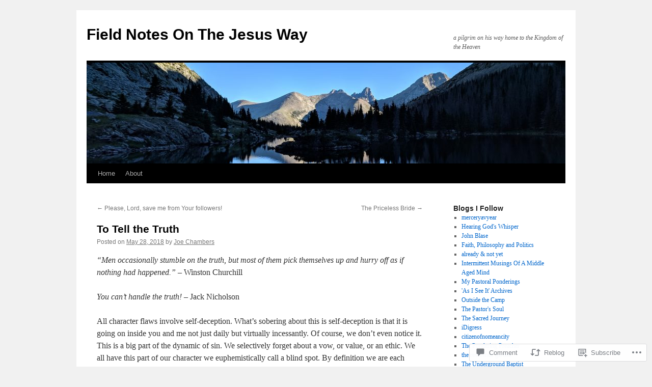

--- FILE ---
content_type: text/html; charset=UTF-8
request_url: https://josephochambers.com/2018/05/28/to-tell-the-truth/
body_size: 27534
content:
<!DOCTYPE html>
<html lang="en">
<head>
<meta charset="UTF-8" />
<title>
To Tell the Truth | Field Notes On The Jesus Way</title>
<link rel="profile" href="https://gmpg.org/xfn/11" />
<link rel="stylesheet" type="text/css" media="all" href="https://s0.wp.com/wp-content/themes/pub/twentyten/style.css?m=1659017451i&amp;ver=20190507" />
<link rel="pingback" href="https://josephochambers.com/xmlrpc.php">
<meta name='robots' content='max-image-preview:large' />

<!-- Async WordPress.com Remote Login -->
<script id="wpcom_remote_login_js">
var wpcom_remote_login_extra_auth = '';
function wpcom_remote_login_remove_dom_node_id( element_id ) {
	var dom_node = document.getElementById( element_id );
	if ( dom_node ) { dom_node.parentNode.removeChild( dom_node ); }
}
function wpcom_remote_login_remove_dom_node_classes( class_name ) {
	var dom_nodes = document.querySelectorAll( '.' + class_name );
	for ( var i = 0; i < dom_nodes.length; i++ ) {
		dom_nodes[ i ].parentNode.removeChild( dom_nodes[ i ] );
	}
}
function wpcom_remote_login_final_cleanup() {
	wpcom_remote_login_remove_dom_node_classes( "wpcom_remote_login_msg" );
	wpcom_remote_login_remove_dom_node_id( "wpcom_remote_login_key" );
	wpcom_remote_login_remove_dom_node_id( "wpcom_remote_login_validate" );
	wpcom_remote_login_remove_dom_node_id( "wpcom_remote_login_js" );
	wpcom_remote_login_remove_dom_node_id( "wpcom_request_access_iframe" );
	wpcom_remote_login_remove_dom_node_id( "wpcom_request_access_styles" );
}

// Watch for messages back from the remote login
window.addEventListener( "message", function( e ) {
	if ( e.origin === "https://r-login.wordpress.com" ) {
		var data = {};
		try {
			data = JSON.parse( e.data );
		} catch( e ) {
			wpcom_remote_login_final_cleanup();
			return;
		}

		if ( data.msg === 'LOGIN' ) {
			// Clean up the login check iframe
			wpcom_remote_login_remove_dom_node_id( "wpcom_remote_login_key" );

			var id_regex = new RegExp( /^[0-9]+$/ );
			var token_regex = new RegExp( /^.*|.*|.*$/ );
			if (
				token_regex.test( data.token )
				&& id_regex.test( data.wpcomid )
			) {
				// We have everything we need to ask for a login
				var script = document.createElement( "script" );
				script.setAttribute( "id", "wpcom_remote_login_validate" );
				script.src = '/remote-login.php?wpcom_remote_login=validate'
					+ '&wpcomid=' + data.wpcomid
					+ '&token=' + encodeURIComponent( data.token )
					+ '&host=' + window.location.protocol
					+ '//' + window.location.hostname
					+ '&postid=2551'
					+ '&is_singular=1';
				document.body.appendChild( script );
			}

			return;
		}

		// Safari ITP, not logged in, so redirect
		if ( data.msg === 'LOGIN-REDIRECT' ) {
			window.location = 'https://wordpress.com/log-in?redirect_to=' + window.location.href;
			return;
		}

		// Safari ITP, storage access failed, remove the request
		if ( data.msg === 'LOGIN-REMOVE' ) {
			var css_zap = 'html { -webkit-transition: margin-top 1s; transition: margin-top 1s; } /* 9001 */ html { margin-top: 0 !important; } * html body { margin-top: 0 !important; } @media screen and ( max-width: 782px ) { html { margin-top: 0 !important; } * html body { margin-top: 0 !important; } }';
			var style_zap = document.createElement( 'style' );
			style_zap.type = 'text/css';
			style_zap.appendChild( document.createTextNode( css_zap ) );
			document.body.appendChild( style_zap );

			var e = document.getElementById( 'wpcom_request_access_iframe' );
			e.parentNode.removeChild( e );

			document.cookie = 'wordpress_com_login_access=denied; path=/; max-age=31536000';

			return;
		}

		// Safari ITP
		if ( data.msg === 'REQUEST_ACCESS' ) {
			console.log( 'request access: safari' );

			// Check ITP iframe enable/disable knob
			if ( wpcom_remote_login_extra_auth !== 'safari_itp_iframe' ) {
				return;
			}

			// If we are in a "private window" there is no ITP.
			var private_window = false;
			try {
				var opendb = window.openDatabase( null, null, null, null );
			} catch( e ) {
				private_window = true;
			}

			if ( private_window ) {
				console.log( 'private window' );
				return;
			}

			var iframe = document.createElement( 'iframe' );
			iframe.id = 'wpcom_request_access_iframe';
			iframe.setAttribute( 'scrolling', 'no' );
			iframe.setAttribute( 'sandbox', 'allow-storage-access-by-user-activation allow-scripts allow-same-origin allow-top-navigation-by-user-activation' );
			iframe.src = 'https://r-login.wordpress.com/remote-login.php?wpcom_remote_login=request_access&origin=' + encodeURIComponent( data.origin ) + '&wpcomid=' + encodeURIComponent( data.wpcomid );

			var css = 'html { -webkit-transition: margin-top 1s; transition: margin-top 1s; } /* 9001 */ html { margin-top: 46px !important; } * html body { margin-top: 46px !important; } @media screen and ( max-width: 660px ) { html { margin-top: 71px !important; } * html body { margin-top: 71px !important; } #wpcom_request_access_iframe { display: block; height: 71px !important; } } #wpcom_request_access_iframe { border: 0px; height: 46px; position: fixed; top: 0; left: 0; width: 100%; min-width: 100%; z-index: 99999; background: #23282d; } ';

			var style = document.createElement( 'style' );
			style.type = 'text/css';
			style.id = 'wpcom_request_access_styles';
			style.appendChild( document.createTextNode( css ) );
			document.body.appendChild( style );

			document.body.appendChild( iframe );
		}

		if ( data.msg === 'DONE' ) {
			wpcom_remote_login_final_cleanup();
		}
	}
}, false );

// Inject the remote login iframe after the page has had a chance to load
// more critical resources
window.addEventListener( "DOMContentLoaded", function( e ) {
	var iframe = document.createElement( "iframe" );
	iframe.style.display = "none";
	iframe.setAttribute( "scrolling", "no" );
	iframe.setAttribute( "id", "wpcom_remote_login_key" );
	iframe.src = "https://r-login.wordpress.com/remote-login.php"
		+ "?wpcom_remote_login=key"
		+ "&origin=aHR0cHM6Ly9qb3NlcGhvY2hhbWJlcnMuY29t"
		+ "&wpcomid=46058854"
		+ "&time=" + Math.floor( Date.now() / 1000 );
	document.body.appendChild( iframe );
}, false );
</script>
<link rel='dns-prefetch' href='//widgets.wp.com' />
<link rel='dns-prefetch' href='//s0.wp.com' />
<link rel="alternate" type="application/rss+xml" title="Field Notes On The Jesus Way &raquo; Feed" href="https://josephochambers.com/feed/" />
<link rel="alternate" type="application/rss+xml" title="Field Notes On The Jesus Way &raquo; Comments Feed" href="https://josephochambers.com/comments/feed/" />
<link rel="alternate" type="application/rss+xml" title="Field Notes On The Jesus Way &raquo; To Tell the&nbsp;Truth Comments Feed" href="https://josephochambers.com/2018/05/28/to-tell-the-truth/feed/" />
	<script type="text/javascript">
		/* <![CDATA[ */
		function addLoadEvent(func) {
			var oldonload = window.onload;
			if (typeof window.onload != 'function') {
				window.onload = func;
			} else {
				window.onload = function () {
					oldonload();
					func();
				}
			}
		}
		/* ]]> */
	</script>
	<link crossorigin='anonymous' rel='stylesheet' id='all-css-0-1' href='/_static/??-eJxtzEkKgDAMQNELWYNjcSGeRdog1Q7BpHh9UQRBXD74fDhImRQFo0DIinxeXGRYUWg222PgHCEkmz0y7OhnQasosXxUGuYC/o/ebfh+b135FMZKd02th77t1hMpiDR+&cssminify=yes' type='text/css' media='all' />
<style id='wp-emoji-styles-inline-css'>

	img.wp-smiley, img.emoji {
		display: inline !important;
		border: none !important;
		box-shadow: none !important;
		height: 1em !important;
		width: 1em !important;
		margin: 0 0.07em !important;
		vertical-align: -0.1em !important;
		background: none !important;
		padding: 0 !important;
	}
/*# sourceURL=wp-emoji-styles-inline-css */
</style>
<link crossorigin='anonymous' rel='stylesheet' id='all-css-2-1' href='/wp-content/plugins/gutenberg-core/v22.2.0/build/styles/block-library/style.css?m=1764855221i&cssminify=yes' type='text/css' media='all' />
<style id='wp-block-library-inline-css'>
.has-text-align-justify {
	text-align:justify;
}
.has-text-align-justify{text-align:justify;}

/*# sourceURL=wp-block-library-inline-css */
</style><style id='global-styles-inline-css'>
:root{--wp--preset--aspect-ratio--square: 1;--wp--preset--aspect-ratio--4-3: 4/3;--wp--preset--aspect-ratio--3-4: 3/4;--wp--preset--aspect-ratio--3-2: 3/2;--wp--preset--aspect-ratio--2-3: 2/3;--wp--preset--aspect-ratio--16-9: 16/9;--wp--preset--aspect-ratio--9-16: 9/16;--wp--preset--color--black: #000;--wp--preset--color--cyan-bluish-gray: #abb8c3;--wp--preset--color--white: #fff;--wp--preset--color--pale-pink: #f78da7;--wp--preset--color--vivid-red: #cf2e2e;--wp--preset--color--luminous-vivid-orange: #ff6900;--wp--preset--color--luminous-vivid-amber: #fcb900;--wp--preset--color--light-green-cyan: #7bdcb5;--wp--preset--color--vivid-green-cyan: #00d084;--wp--preset--color--pale-cyan-blue: #8ed1fc;--wp--preset--color--vivid-cyan-blue: #0693e3;--wp--preset--color--vivid-purple: #9b51e0;--wp--preset--color--blue: #0066cc;--wp--preset--color--medium-gray: #666;--wp--preset--color--light-gray: #f1f1f1;--wp--preset--gradient--vivid-cyan-blue-to-vivid-purple: linear-gradient(135deg,rgb(6,147,227) 0%,rgb(155,81,224) 100%);--wp--preset--gradient--light-green-cyan-to-vivid-green-cyan: linear-gradient(135deg,rgb(122,220,180) 0%,rgb(0,208,130) 100%);--wp--preset--gradient--luminous-vivid-amber-to-luminous-vivid-orange: linear-gradient(135deg,rgb(252,185,0) 0%,rgb(255,105,0) 100%);--wp--preset--gradient--luminous-vivid-orange-to-vivid-red: linear-gradient(135deg,rgb(255,105,0) 0%,rgb(207,46,46) 100%);--wp--preset--gradient--very-light-gray-to-cyan-bluish-gray: linear-gradient(135deg,rgb(238,238,238) 0%,rgb(169,184,195) 100%);--wp--preset--gradient--cool-to-warm-spectrum: linear-gradient(135deg,rgb(74,234,220) 0%,rgb(151,120,209) 20%,rgb(207,42,186) 40%,rgb(238,44,130) 60%,rgb(251,105,98) 80%,rgb(254,248,76) 100%);--wp--preset--gradient--blush-light-purple: linear-gradient(135deg,rgb(255,206,236) 0%,rgb(152,150,240) 100%);--wp--preset--gradient--blush-bordeaux: linear-gradient(135deg,rgb(254,205,165) 0%,rgb(254,45,45) 50%,rgb(107,0,62) 100%);--wp--preset--gradient--luminous-dusk: linear-gradient(135deg,rgb(255,203,112) 0%,rgb(199,81,192) 50%,rgb(65,88,208) 100%);--wp--preset--gradient--pale-ocean: linear-gradient(135deg,rgb(255,245,203) 0%,rgb(182,227,212) 50%,rgb(51,167,181) 100%);--wp--preset--gradient--electric-grass: linear-gradient(135deg,rgb(202,248,128) 0%,rgb(113,206,126) 100%);--wp--preset--gradient--midnight: linear-gradient(135deg,rgb(2,3,129) 0%,rgb(40,116,252) 100%);--wp--preset--font-size--small: 13px;--wp--preset--font-size--medium: 20px;--wp--preset--font-size--large: 36px;--wp--preset--font-size--x-large: 42px;--wp--preset--font-family--albert-sans: 'Albert Sans', sans-serif;--wp--preset--font-family--alegreya: Alegreya, serif;--wp--preset--font-family--arvo: Arvo, serif;--wp--preset--font-family--bodoni-moda: 'Bodoni Moda', serif;--wp--preset--font-family--bricolage-grotesque: 'Bricolage Grotesque', sans-serif;--wp--preset--font-family--cabin: Cabin, sans-serif;--wp--preset--font-family--chivo: Chivo, sans-serif;--wp--preset--font-family--commissioner: Commissioner, sans-serif;--wp--preset--font-family--cormorant: Cormorant, serif;--wp--preset--font-family--courier-prime: 'Courier Prime', monospace;--wp--preset--font-family--crimson-pro: 'Crimson Pro', serif;--wp--preset--font-family--dm-mono: 'DM Mono', monospace;--wp--preset--font-family--dm-sans: 'DM Sans', sans-serif;--wp--preset--font-family--dm-serif-display: 'DM Serif Display', serif;--wp--preset--font-family--domine: Domine, serif;--wp--preset--font-family--eb-garamond: 'EB Garamond', serif;--wp--preset--font-family--epilogue: Epilogue, sans-serif;--wp--preset--font-family--fahkwang: Fahkwang, sans-serif;--wp--preset--font-family--figtree: Figtree, sans-serif;--wp--preset--font-family--fira-sans: 'Fira Sans', sans-serif;--wp--preset--font-family--fjalla-one: 'Fjalla One', sans-serif;--wp--preset--font-family--fraunces: Fraunces, serif;--wp--preset--font-family--gabarito: Gabarito, system-ui;--wp--preset--font-family--ibm-plex-mono: 'IBM Plex Mono', monospace;--wp--preset--font-family--ibm-plex-sans: 'IBM Plex Sans', sans-serif;--wp--preset--font-family--ibarra-real-nova: 'Ibarra Real Nova', serif;--wp--preset--font-family--instrument-serif: 'Instrument Serif', serif;--wp--preset--font-family--inter: Inter, sans-serif;--wp--preset--font-family--josefin-sans: 'Josefin Sans', sans-serif;--wp--preset--font-family--jost: Jost, sans-serif;--wp--preset--font-family--libre-baskerville: 'Libre Baskerville', serif;--wp--preset--font-family--libre-franklin: 'Libre Franklin', sans-serif;--wp--preset--font-family--literata: Literata, serif;--wp--preset--font-family--lora: Lora, serif;--wp--preset--font-family--merriweather: Merriweather, serif;--wp--preset--font-family--montserrat: Montserrat, sans-serif;--wp--preset--font-family--newsreader: Newsreader, serif;--wp--preset--font-family--noto-sans-mono: 'Noto Sans Mono', sans-serif;--wp--preset--font-family--nunito: Nunito, sans-serif;--wp--preset--font-family--open-sans: 'Open Sans', sans-serif;--wp--preset--font-family--overpass: Overpass, sans-serif;--wp--preset--font-family--pt-serif: 'PT Serif', serif;--wp--preset--font-family--petrona: Petrona, serif;--wp--preset--font-family--piazzolla: Piazzolla, serif;--wp--preset--font-family--playfair-display: 'Playfair Display', serif;--wp--preset--font-family--plus-jakarta-sans: 'Plus Jakarta Sans', sans-serif;--wp--preset--font-family--poppins: Poppins, sans-serif;--wp--preset--font-family--raleway: Raleway, sans-serif;--wp--preset--font-family--roboto: Roboto, sans-serif;--wp--preset--font-family--roboto-slab: 'Roboto Slab', serif;--wp--preset--font-family--rubik: Rubik, sans-serif;--wp--preset--font-family--rufina: Rufina, serif;--wp--preset--font-family--sora: Sora, sans-serif;--wp--preset--font-family--source-sans-3: 'Source Sans 3', sans-serif;--wp--preset--font-family--source-serif-4: 'Source Serif 4', serif;--wp--preset--font-family--space-mono: 'Space Mono', monospace;--wp--preset--font-family--syne: Syne, sans-serif;--wp--preset--font-family--texturina: Texturina, serif;--wp--preset--font-family--urbanist: Urbanist, sans-serif;--wp--preset--font-family--work-sans: 'Work Sans', sans-serif;--wp--preset--spacing--20: 0.44rem;--wp--preset--spacing--30: 0.67rem;--wp--preset--spacing--40: 1rem;--wp--preset--spacing--50: 1.5rem;--wp--preset--spacing--60: 2.25rem;--wp--preset--spacing--70: 3.38rem;--wp--preset--spacing--80: 5.06rem;--wp--preset--shadow--natural: 6px 6px 9px rgba(0, 0, 0, 0.2);--wp--preset--shadow--deep: 12px 12px 50px rgba(0, 0, 0, 0.4);--wp--preset--shadow--sharp: 6px 6px 0px rgba(0, 0, 0, 0.2);--wp--preset--shadow--outlined: 6px 6px 0px -3px rgb(255, 255, 255), 6px 6px rgb(0, 0, 0);--wp--preset--shadow--crisp: 6px 6px 0px rgb(0, 0, 0);}:where(.is-layout-flex){gap: 0.5em;}:where(.is-layout-grid){gap: 0.5em;}body .is-layout-flex{display: flex;}.is-layout-flex{flex-wrap: wrap;align-items: center;}.is-layout-flex > :is(*, div){margin: 0;}body .is-layout-grid{display: grid;}.is-layout-grid > :is(*, div){margin: 0;}:where(.wp-block-columns.is-layout-flex){gap: 2em;}:where(.wp-block-columns.is-layout-grid){gap: 2em;}:where(.wp-block-post-template.is-layout-flex){gap: 1.25em;}:where(.wp-block-post-template.is-layout-grid){gap: 1.25em;}.has-black-color{color: var(--wp--preset--color--black) !important;}.has-cyan-bluish-gray-color{color: var(--wp--preset--color--cyan-bluish-gray) !important;}.has-white-color{color: var(--wp--preset--color--white) !important;}.has-pale-pink-color{color: var(--wp--preset--color--pale-pink) !important;}.has-vivid-red-color{color: var(--wp--preset--color--vivid-red) !important;}.has-luminous-vivid-orange-color{color: var(--wp--preset--color--luminous-vivid-orange) !important;}.has-luminous-vivid-amber-color{color: var(--wp--preset--color--luminous-vivid-amber) !important;}.has-light-green-cyan-color{color: var(--wp--preset--color--light-green-cyan) !important;}.has-vivid-green-cyan-color{color: var(--wp--preset--color--vivid-green-cyan) !important;}.has-pale-cyan-blue-color{color: var(--wp--preset--color--pale-cyan-blue) !important;}.has-vivid-cyan-blue-color{color: var(--wp--preset--color--vivid-cyan-blue) !important;}.has-vivid-purple-color{color: var(--wp--preset--color--vivid-purple) !important;}.has-black-background-color{background-color: var(--wp--preset--color--black) !important;}.has-cyan-bluish-gray-background-color{background-color: var(--wp--preset--color--cyan-bluish-gray) !important;}.has-white-background-color{background-color: var(--wp--preset--color--white) !important;}.has-pale-pink-background-color{background-color: var(--wp--preset--color--pale-pink) !important;}.has-vivid-red-background-color{background-color: var(--wp--preset--color--vivid-red) !important;}.has-luminous-vivid-orange-background-color{background-color: var(--wp--preset--color--luminous-vivid-orange) !important;}.has-luminous-vivid-amber-background-color{background-color: var(--wp--preset--color--luminous-vivid-amber) !important;}.has-light-green-cyan-background-color{background-color: var(--wp--preset--color--light-green-cyan) !important;}.has-vivid-green-cyan-background-color{background-color: var(--wp--preset--color--vivid-green-cyan) !important;}.has-pale-cyan-blue-background-color{background-color: var(--wp--preset--color--pale-cyan-blue) !important;}.has-vivid-cyan-blue-background-color{background-color: var(--wp--preset--color--vivid-cyan-blue) !important;}.has-vivid-purple-background-color{background-color: var(--wp--preset--color--vivid-purple) !important;}.has-black-border-color{border-color: var(--wp--preset--color--black) !important;}.has-cyan-bluish-gray-border-color{border-color: var(--wp--preset--color--cyan-bluish-gray) !important;}.has-white-border-color{border-color: var(--wp--preset--color--white) !important;}.has-pale-pink-border-color{border-color: var(--wp--preset--color--pale-pink) !important;}.has-vivid-red-border-color{border-color: var(--wp--preset--color--vivid-red) !important;}.has-luminous-vivid-orange-border-color{border-color: var(--wp--preset--color--luminous-vivid-orange) !important;}.has-luminous-vivid-amber-border-color{border-color: var(--wp--preset--color--luminous-vivid-amber) !important;}.has-light-green-cyan-border-color{border-color: var(--wp--preset--color--light-green-cyan) !important;}.has-vivid-green-cyan-border-color{border-color: var(--wp--preset--color--vivid-green-cyan) !important;}.has-pale-cyan-blue-border-color{border-color: var(--wp--preset--color--pale-cyan-blue) !important;}.has-vivid-cyan-blue-border-color{border-color: var(--wp--preset--color--vivid-cyan-blue) !important;}.has-vivid-purple-border-color{border-color: var(--wp--preset--color--vivid-purple) !important;}.has-vivid-cyan-blue-to-vivid-purple-gradient-background{background: var(--wp--preset--gradient--vivid-cyan-blue-to-vivid-purple) !important;}.has-light-green-cyan-to-vivid-green-cyan-gradient-background{background: var(--wp--preset--gradient--light-green-cyan-to-vivid-green-cyan) !important;}.has-luminous-vivid-amber-to-luminous-vivid-orange-gradient-background{background: var(--wp--preset--gradient--luminous-vivid-amber-to-luminous-vivid-orange) !important;}.has-luminous-vivid-orange-to-vivid-red-gradient-background{background: var(--wp--preset--gradient--luminous-vivid-orange-to-vivid-red) !important;}.has-very-light-gray-to-cyan-bluish-gray-gradient-background{background: var(--wp--preset--gradient--very-light-gray-to-cyan-bluish-gray) !important;}.has-cool-to-warm-spectrum-gradient-background{background: var(--wp--preset--gradient--cool-to-warm-spectrum) !important;}.has-blush-light-purple-gradient-background{background: var(--wp--preset--gradient--blush-light-purple) !important;}.has-blush-bordeaux-gradient-background{background: var(--wp--preset--gradient--blush-bordeaux) !important;}.has-luminous-dusk-gradient-background{background: var(--wp--preset--gradient--luminous-dusk) !important;}.has-pale-ocean-gradient-background{background: var(--wp--preset--gradient--pale-ocean) !important;}.has-electric-grass-gradient-background{background: var(--wp--preset--gradient--electric-grass) !important;}.has-midnight-gradient-background{background: var(--wp--preset--gradient--midnight) !important;}.has-small-font-size{font-size: var(--wp--preset--font-size--small) !important;}.has-medium-font-size{font-size: var(--wp--preset--font-size--medium) !important;}.has-large-font-size{font-size: var(--wp--preset--font-size--large) !important;}.has-x-large-font-size{font-size: var(--wp--preset--font-size--x-large) !important;}.has-albert-sans-font-family{font-family: var(--wp--preset--font-family--albert-sans) !important;}.has-alegreya-font-family{font-family: var(--wp--preset--font-family--alegreya) !important;}.has-arvo-font-family{font-family: var(--wp--preset--font-family--arvo) !important;}.has-bodoni-moda-font-family{font-family: var(--wp--preset--font-family--bodoni-moda) !important;}.has-bricolage-grotesque-font-family{font-family: var(--wp--preset--font-family--bricolage-grotesque) !important;}.has-cabin-font-family{font-family: var(--wp--preset--font-family--cabin) !important;}.has-chivo-font-family{font-family: var(--wp--preset--font-family--chivo) !important;}.has-commissioner-font-family{font-family: var(--wp--preset--font-family--commissioner) !important;}.has-cormorant-font-family{font-family: var(--wp--preset--font-family--cormorant) !important;}.has-courier-prime-font-family{font-family: var(--wp--preset--font-family--courier-prime) !important;}.has-crimson-pro-font-family{font-family: var(--wp--preset--font-family--crimson-pro) !important;}.has-dm-mono-font-family{font-family: var(--wp--preset--font-family--dm-mono) !important;}.has-dm-sans-font-family{font-family: var(--wp--preset--font-family--dm-sans) !important;}.has-dm-serif-display-font-family{font-family: var(--wp--preset--font-family--dm-serif-display) !important;}.has-domine-font-family{font-family: var(--wp--preset--font-family--domine) !important;}.has-eb-garamond-font-family{font-family: var(--wp--preset--font-family--eb-garamond) !important;}.has-epilogue-font-family{font-family: var(--wp--preset--font-family--epilogue) !important;}.has-fahkwang-font-family{font-family: var(--wp--preset--font-family--fahkwang) !important;}.has-figtree-font-family{font-family: var(--wp--preset--font-family--figtree) !important;}.has-fira-sans-font-family{font-family: var(--wp--preset--font-family--fira-sans) !important;}.has-fjalla-one-font-family{font-family: var(--wp--preset--font-family--fjalla-one) !important;}.has-fraunces-font-family{font-family: var(--wp--preset--font-family--fraunces) !important;}.has-gabarito-font-family{font-family: var(--wp--preset--font-family--gabarito) !important;}.has-ibm-plex-mono-font-family{font-family: var(--wp--preset--font-family--ibm-plex-mono) !important;}.has-ibm-plex-sans-font-family{font-family: var(--wp--preset--font-family--ibm-plex-sans) !important;}.has-ibarra-real-nova-font-family{font-family: var(--wp--preset--font-family--ibarra-real-nova) !important;}.has-instrument-serif-font-family{font-family: var(--wp--preset--font-family--instrument-serif) !important;}.has-inter-font-family{font-family: var(--wp--preset--font-family--inter) !important;}.has-josefin-sans-font-family{font-family: var(--wp--preset--font-family--josefin-sans) !important;}.has-jost-font-family{font-family: var(--wp--preset--font-family--jost) !important;}.has-libre-baskerville-font-family{font-family: var(--wp--preset--font-family--libre-baskerville) !important;}.has-libre-franklin-font-family{font-family: var(--wp--preset--font-family--libre-franklin) !important;}.has-literata-font-family{font-family: var(--wp--preset--font-family--literata) !important;}.has-lora-font-family{font-family: var(--wp--preset--font-family--lora) !important;}.has-merriweather-font-family{font-family: var(--wp--preset--font-family--merriweather) !important;}.has-montserrat-font-family{font-family: var(--wp--preset--font-family--montserrat) !important;}.has-newsreader-font-family{font-family: var(--wp--preset--font-family--newsreader) !important;}.has-noto-sans-mono-font-family{font-family: var(--wp--preset--font-family--noto-sans-mono) !important;}.has-nunito-font-family{font-family: var(--wp--preset--font-family--nunito) !important;}.has-open-sans-font-family{font-family: var(--wp--preset--font-family--open-sans) !important;}.has-overpass-font-family{font-family: var(--wp--preset--font-family--overpass) !important;}.has-pt-serif-font-family{font-family: var(--wp--preset--font-family--pt-serif) !important;}.has-petrona-font-family{font-family: var(--wp--preset--font-family--petrona) !important;}.has-piazzolla-font-family{font-family: var(--wp--preset--font-family--piazzolla) !important;}.has-playfair-display-font-family{font-family: var(--wp--preset--font-family--playfair-display) !important;}.has-plus-jakarta-sans-font-family{font-family: var(--wp--preset--font-family--plus-jakarta-sans) !important;}.has-poppins-font-family{font-family: var(--wp--preset--font-family--poppins) !important;}.has-raleway-font-family{font-family: var(--wp--preset--font-family--raleway) !important;}.has-roboto-font-family{font-family: var(--wp--preset--font-family--roboto) !important;}.has-roboto-slab-font-family{font-family: var(--wp--preset--font-family--roboto-slab) !important;}.has-rubik-font-family{font-family: var(--wp--preset--font-family--rubik) !important;}.has-rufina-font-family{font-family: var(--wp--preset--font-family--rufina) !important;}.has-sora-font-family{font-family: var(--wp--preset--font-family--sora) !important;}.has-source-sans-3-font-family{font-family: var(--wp--preset--font-family--source-sans-3) !important;}.has-source-serif-4-font-family{font-family: var(--wp--preset--font-family--source-serif-4) !important;}.has-space-mono-font-family{font-family: var(--wp--preset--font-family--space-mono) !important;}.has-syne-font-family{font-family: var(--wp--preset--font-family--syne) !important;}.has-texturina-font-family{font-family: var(--wp--preset--font-family--texturina) !important;}.has-urbanist-font-family{font-family: var(--wp--preset--font-family--urbanist) !important;}.has-work-sans-font-family{font-family: var(--wp--preset--font-family--work-sans) !important;}
/*# sourceURL=global-styles-inline-css */
</style>

<style id='classic-theme-styles-inline-css'>
/*! This file is auto-generated */
.wp-block-button__link{color:#fff;background-color:#32373c;border-radius:9999px;box-shadow:none;text-decoration:none;padding:calc(.667em + 2px) calc(1.333em + 2px);font-size:1.125em}.wp-block-file__button{background:#32373c;color:#fff;text-decoration:none}
/*# sourceURL=/wp-includes/css/classic-themes.min.css */
</style>
<link crossorigin='anonymous' rel='stylesheet' id='all-css-4-1' href='/_static/??-eJx9jksOwjAMRC9EcCsEFQvEUVA+FqTUSRQ77fVxVbEBxMaSZ+bZA0sxPifBJEDNlKndY2LwuaLqVKyAJghDtDghaWzvmXfwG1uKMsa5UpHZ6KTYyMhDQf7HjSjF+qdRaTuxGcAtvb3bjCnkCrZJJisS/RcFXD24FqcAM1ann1VcK/Pnvna50qUfTl3XH8+HYXwBNR1jhQ==&cssminify=yes' type='text/css' media='all' />
<link rel='stylesheet' id='verbum-gutenberg-css-css' href='https://widgets.wp.com/verbum-block-editor/block-editor.css?ver=1738686361' media='all' />
<link crossorigin='anonymous' rel='stylesheet' id='all-css-6-1' href='/_static/??-eJyFjUEOwjAMBD9EMJUoogfEX2wZGnDiqHYa9fcErkhw3NGsBloJpNk5O/jMiQ1KRfDWwdYpoCg9bU9mO/jnmm/CoRXS9HVINRSp95gNrKLREotH7eumItp++bOuvASsiNKTn8hbv6bLcBoOx3Eaz9PjBXSxS3w=&cssminify=yes' type='text/css' media='all' />
<style id='jetpack_facebook_likebox-inline-css'>
.widget_facebook_likebox {
	overflow: hidden;
}

/*# sourceURL=/wp-content/mu-plugins/jetpack-plugin/sun/modules/widgets/facebook-likebox/style.css */
</style>
<link crossorigin='anonymous' rel='stylesheet' id='all-css-8-1' href='/_static/??-eJzTLy/QTc7PK0nNK9HPLdUtyClNz8wr1i9KTcrJTwcy0/WTi5G5ekCujj52Temp+bo5+cmJJZn5eSgc3bScxMwikFb7XFtDE1NLExMLc0OTLACohS2q&cssminify=yes' type='text/css' media='all' />
<style id='jetpack-global-styles-frontend-style-inline-css'>
:root { --font-headings: unset; --font-base: unset; --font-headings-default: -apple-system,BlinkMacSystemFont,"Segoe UI",Roboto,Oxygen-Sans,Ubuntu,Cantarell,"Helvetica Neue",sans-serif; --font-base-default: -apple-system,BlinkMacSystemFont,"Segoe UI",Roboto,Oxygen-Sans,Ubuntu,Cantarell,"Helvetica Neue",sans-serif;}
/*# sourceURL=jetpack-global-styles-frontend-style-inline-css */
</style>
<link crossorigin='anonymous' rel='stylesheet' id='all-css-10-1' href='/_static/??-eJyNjtEKwjAMRX/IGNTN4YP4KdK1tctMm7G0DP/eKXtRQfZ2D+SeG5wGsJKyTxljgYFLoKTY+zwYe18YtSSM4gp7Re3M6J1x7vGOlMLWqm5wtehKyaKKJcPAEkQ/4EeWOx/n2a7CwNIa/rc2kQs+K84nS4YwkgOTHDBpXtNt5zcUCG7CLNMXvgSXeN419WHfnI5V3T8BhmF3dg==&cssminify=yes' type='text/css' media='all' />
<script type="text/javascript" id="jetpack_related-posts-js-extra">
/* <![CDATA[ */
var related_posts_js_options = {"post_heading":"h4"};
//# sourceURL=jetpack_related-posts-js-extra
/* ]]> */
</script>
<script type="text/javascript" id="wpcom-actionbar-placeholder-js-extra">
/* <![CDATA[ */
var actionbardata = {"siteID":"46058854","postID":"2551","siteURL":"https://josephochambers.com","xhrURL":"https://josephochambers.com/wp-admin/admin-ajax.php","nonce":"fdc7413403","isLoggedIn":"","statusMessage":"","subsEmailDefault":"instantly","proxyScriptUrl":"https://s0.wp.com/wp-content/js/wpcom-proxy-request.js?m=1513050504i&amp;ver=20211021","shortlink":"https://wp.me/p37g0K-F9","i18n":{"followedText":"New posts from this site will now appear in your \u003Ca href=\"https://wordpress.com/reader\"\u003EReader\u003C/a\u003E","foldBar":"Collapse this bar","unfoldBar":"Expand this bar","shortLinkCopied":"Shortlink copied to clipboard."}};
//# sourceURL=wpcom-actionbar-placeholder-js-extra
/* ]]> */
</script>
<script type="text/javascript" id="jetpack-mu-wpcom-settings-js-before">
/* <![CDATA[ */
var JETPACK_MU_WPCOM_SETTINGS = {"assetsUrl":"https://s0.wp.com/wp-content/mu-plugins/jetpack-mu-wpcom-plugin/sun/jetpack_vendor/automattic/jetpack-mu-wpcom/src/build/"};
//# sourceURL=jetpack-mu-wpcom-settings-js-before
/* ]]> */
</script>
<script crossorigin='anonymous' type='text/javascript'  src='/_static/??-eJx9jUkOwjAMRS9EarKo2g3iKKgZqBwyWLHTwu0pEkiFBbv/9CdYSdmSxWeB1BTFNmNmCF5osrc3A7cMF8wWTMPooPo4iXeKCgt/U5cwd4EPsNsNWyaKolruj19v98nNsK1IgmWja4mxrH/iK7rZb/fhI5VpidSC/tU6p5Me+v6o9TCO4Qltq1Wx'></script>
<script type="text/javascript" id="rlt-proxy-js-after">
/* <![CDATA[ */
	rltInitialize( {"token":null,"iframeOrigins":["https:\/\/widgets.wp.com"]} );
//# sourceURL=rlt-proxy-js-after
/* ]]> */
</script>
<link rel="EditURI" type="application/rsd+xml" title="RSD" href="https://josephochambers.wordpress.com/xmlrpc.php?rsd" />
<meta name="generator" content="WordPress.com" />
<link rel="canonical" href="https://josephochambers.com/2018/05/28/to-tell-the-truth/" />
<link rel='shortlink' href='https://wp.me/p37g0K-F9' />
<link rel="alternate" type="application/json+oembed" href="https://public-api.wordpress.com/oembed/?format=json&amp;url=https%3A%2F%2Fjosephochambers.com%2F2018%2F05%2F28%2Fto-tell-the-truth%2F&amp;for=wpcom-auto-discovery" /><link rel="alternate" type="application/xml+oembed" href="https://public-api.wordpress.com/oembed/?format=xml&amp;url=https%3A%2F%2Fjosephochambers.com%2F2018%2F05%2F28%2Fto-tell-the-truth%2F&amp;for=wpcom-auto-discovery" />
<!-- Jetpack Open Graph Tags -->
<meta property="og:type" content="article" />
<meta property="og:title" content="To Tell the Truth" />
<meta property="og:url" content="https://josephochambers.com/2018/05/28/to-tell-the-truth/" />
<meta property="og:description" content="&#8220;Men occasionally stumble on the truth, but most of them pick themselves up and hurry off as if nothing had happened.&#8221; – Winston Churchill You can&#8217;t handle the truth! &#8211; Jack…" />
<meta property="article:published_time" content="2018-05-28T01:10:18+00:00" />
<meta property="article:modified_time" content="2018-05-28T01:10:54+00:00" />
<meta property="og:site_name" content="Field Notes On The Jesus Way" />
<meta property="og:image" content="https://josephochambers.com/wp-content/uploads/2018/05/dr-beal.jpg" />
<meta property="og:image:width" content="181" />
<meta property="og:image:height" content="136" />
<meta property="og:image:alt" content="" />
<meta property="og:locale" content="en_US" />
<meta property="article:publisher" content="https://www.facebook.com/WordPresscom" />
<meta name="twitter:creator" content="@josephochambers" />
<meta name="twitter:site" content="@josephochambers" />
<meta name="twitter:text:title" content="To Tell the&nbsp;Truth" />
<meta name="twitter:image" content="https://josephochambers.com/wp-content/uploads/2018/05/dr-beal.jpg?w=144" />
<meta name="twitter:card" content="summary" />

<!-- End Jetpack Open Graph Tags -->
<link rel="shortcut icon" type="image/x-icon" href="https://s0.wp.com/i/favicon.ico?m=1713425267i" sizes="16x16 24x24 32x32 48x48" />
<link rel="icon" type="image/x-icon" href="https://s0.wp.com/i/favicon.ico?m=1713425267i" sizes="16x16 24x24 32x32 48x48" />
<link rel="apple-touch-icon" href="https://s0.wp.com/i/webclip.png?m=1713868326i" />
<link rel='openid.server' href='https://josephochambers.com/?openidserver=1' />
<link rel='openid.delegate' href='https://josephochambers.com/' />
<link rel="search" type="application/opensearchdescription+xml" href="https://josephochambers.com/osd.xml" title="Field Notes On The Jesus Way" />
<link rel="search" type="application/opensearchdescription+xml" href="https://s1.wp.com/opensearch.xml" title="WordPress.com" />
		<style type="text/css">
			.recentcomments a {
				display: inline !important;
				padding: 0 !important;
				margin: 0 !important;
			}

			table.recentcommentsavatartop img.avatar, table.recentcommentsavatarend img.avatar {
				border: 0px;
				margin: 0;
			}

			table.recentcommentsavatartop a, table.recentcommentsavatarend a {
				border: 0px !important;
				background-color: transparent !important;
			}

			td.recentcommentsavatarend, td.recentcommentsavatartop {
				padding: 0px 0px 1px 0px;
				margin: 0px;
			}

			td.recentcommentstextend {
				border: none !important;
				padding: 0px 0px 2px 10px;
			}

			.rtl td.recentcommentstextend {
				padding: 0px 10px 2px 0px;
			}

			td.recentcommentstexttop {
				border: none;
				padding: 0px 0px 0px 10px;
			}

			.rtl td.recentcommentstexttop {
				padding: 0px 10px 0px 0px;
			}
		</style>
		<meta name="description" content="&quot;Men occasionally stumble on the truth, but most of them pick themselves up and hurry off as if nothing had happened.&quot; – Winston Churchill You can&#039;t handle the truth! - Jack Nicholson All character flaws involve self-deception. What&#039;s sobering about this is self-deception is that it is going on inside you and me not just&hellip;" />
<link crossorigin='anonymous' rel='stylesheet' id='all-css-0-3' href='/_static/??-eJyNjM0KgzAQBl9I/ag/lR6KjyK6LhJNNsHN4uuXQuvZ4wzD4EwlRcksGcHK5G11otg4p4n2H0NNMDohzD7SrtDTJT4qUi1wexDiYp4VNB3RlP3V/MX3N4T3o++aun892277AK5vOq4=&cssminify=yes' type='text/css' media='all' />
</head>

<body class="wp-singular post-template-default single single-post postid-2551 single-format-standard custom-background wp-theme-pubtwentyten customizer-styles-applied single-author jetpack-reblog-enabled">
<div id="wrapper" class="hfeed">
	<div id="header">
		<div id="masthead">
			<div id="branding" role="banner">
								<div id="site-title">
					<span>
						<a href="https://josephochambers.com/" title="Field Notes On The Jesus Way" rel="home">Field Notes On The Jesus Way</a>
					</span>
				</div>
				<div id="site-description">a pilgrim on his way home to the Kingdom of the Heaven</div>

									<a class="home-link" href="https://josephochambers.com/" title="Field Notes On The Jesus Way" rel="home">
						<img src="https://josephochambers.com/wp-content/uploads/2018/06/cropped-deadman.jpg" width="940" height="198" alt="" />
					</a>
								</div><!-- #branding -->

			<div id="access" role="navigation">
								<div class="skip-link screen-reader-text"><a href="#content" title="Skip to content">Skip to content</a></div>
				<div class="menu"><ul>
<li ><a href="https://josephochambers.com/">Home</a></li><li class="page_item page-item-1"><a href="https://josephochambers.com/about/">About</a></li>
</ul></div>
			</div><!-- #access -->
		</div><!-- #masthead -->
	</div><!-- #header -->

	<div id="main">

		<div id="container">
			<div id="content" role="main">

			

				<div id="nav-above" class="navigation">
					<div class="nav-previous"><a href="https://josephochambers.com/2018/05/23/please-lord-save-me-from-your-followers/" rel="prev"><span class="meta-nav">&larr;</span> Please, Lord, save me from Your&nbsp;followers!</a></div>
					<div class="nav-next"><a href="https://josephochambers.com/2018/06/06/the-priceless-bride/" rel="next">The Priceless Bride <span class="meta-nav">&rarr;</span></a></div>
				</div><!-- #nav-above -->

				<div id="post-2551" class="post-2551 post type-post status-publish format-standard hentry category-uncategorized tag-christian-maturity tag-church-conflict tag-grace tag-love tag-relationships tag-spiritual-formation tag-truth">
											<h2 class="entry-title"><a href="https://josephochambers.com/2018/05/28/to-tell-the-truth/" rel="bookmark">To Tell the&nbsp;Truth</a></h2>					
					<div class="entry-meta">
						<span class="meta-prep meta-prep-author">Posted on</span> <a href="https://josephochambers.com/2018/05/28/to-tell-the-truth/" title="1:10 am" rel="bookmark"><span class="entry-date">May 28, 2018</span></a> <span class="meta-sep">by</span> <span class="author vcard"><a class="url fn n" href="https://josephochambers.com/author/greyrunner/" title="View all posts by Joe Chambers">Joe Chambers</a></span>					</div><!-- .entry-meta -->

					<div class="entry-content">
						<p><em>&#8220;Men occasionally stumble on the truth, but most of them pick themselves up and hurry off as if nothing had happened.&#8221;</em> – Winston Churchill</p>
<p><em>You can&#8217;t handle the truth!</em> &#8211; Jack Nicholson</p>
<p>All character flaws involve self-deception. What&#8217;s sobering about this is self-deception is that it is going on inside you and me not just daily but virtually incessantly. Of course, we don&#8217;t even notice it. This is a big part of the dynamic of sin. We selectively forget about a vow, or value, or an ethic. We all have this part of our character we euphemistically call a blind spot. By definition we are each completely unaware of that area of our lives.</p>
<p>In order for those of us who are followers of Jesus to engage in sinful behavior we have to set aside conscious thoughts about God. We can&#8217;t adore Jesus and participate in sin at the same time. So, we temporarily forget God.</p>
<p>I love what writer Neal Plantinga says,</p>
<blockquote><p>&#8220;I go hours, days, weeks at a time and never really think about Him; never really turn my heart and will over to Him; never seriously attend to Him; never bring Him in sustained focus to my mind. The thought that by doing this I am wounding the One who loves me, the thought that I am entangled more and more in the sin that brought Jesus to the cross, that thought becomes bearable and then routine. Eventually I find God doesn&#8217;t seem very real. I find myself not praying all that much. The less I pray, the less real God seems. I forget God. I forget sin.&#8221;</p></blockquote>
<p>How did David forget that he slept with Bathsheba and killed her husband? How do preachers forget their own sexual sin while preaching God&#8217;s judgment with such vitriol? How does a billionaire extol philanthropy and preach business ethics while ripping off a whole nation in a giant Ponzi scheme?</p>
<p>Well, they just do what you and I do all the time every day, around sexuality, gossip, judgmentalism, racism, vindictiveness, and envy. We just forget. We just block who we are and what we&#8217;ve done out of sustained consciousness for extended periods of time.</p>
<p>So, we need each other desperately. I desperately need you, and you desperately need me. I need the truth, but I need it spoken carefully to me.</p>
<p>I’ve had folks who have felt compelled to set me straight over the years as a pastor. They feel as if it is their calling in life to come into my office and fix me. I’ve had one deacon tell me that I was the most unmerciful pastor he had ever known.</p>
<p>Honestly, I have some people who actually speak truth into my life and do it so well that often I don’t realize what they are doing. They might take me to lunch, and we talk, then as I drive away I think, “Oh, I see what they did there.”</p>
<p>The best way for a community to do this is by invitation. I have some people in my life where I&#8217;ve said, &#8220;If you see anything in me anytime in anyway, call me on it.&#8221; (I don&#8217;t need any more at this time.)</p>
<p style="text-align:center;"><strong>How Do I Speak the Truth?</strong></p>
<ol>
<li>Pray before, during, and after one says what must be said.</li>
<li>Make sure God wants you to say anything at all.</li>
<li>We should have a relationship with the person with whom we are going to talk.</li>
<li>We should attempt to conduct the conversation either with the individual alone or with just a few people.</li>
<li>What we say must be the truth.</li>
<li>We must make sure we are speaking from an attitude of love.</li>
<li>We must guide those to whom we speak back to God, and the Bible.</li>
</ol>
<p>Trying to grow spiritually without hearing the truth about yourself from somebody else is like trying to do brain surgery on yourself without a mirror.</p>
<p>Sometimes truth-telling it is like time-release cold medicine that doesn’t take effect until we need it the most.</p>
<p>Back in the nineties I pastored a church in Denver. I was young and full of vim and vigor. I took quite a bit of pride in my ability to preach, lead, and grow a church. And by all accounts that was happening. But along the way I stepped on more than a few people in order to grow my church and make a name for myself and make myself feel good.</p>
<p>I had a member in that Church named Dr. Richard Beal. He taught theology at Denver Seminary and Colorado Christian University. I spent a lot of time with Dr. Beal so I could learn as much as I could from this seventy-six-year-old man.</p>
<div data-shortcode="caption" id="attachment_2552" style="width: 191px" class="wp-caption alignleft"><a href="https://josephochambers.com/wp-content/uploads/2018/05/dr-beal.jpg"><img aria-describedby="caption-attachment-2552" data-attachment-id="2552" data-permalink="https://josephochambers.com/2018/05/28/to-tell-the-truth/dr-beal/" data-orig-file="https://josephochambers.com/wp-content/uploads/2018/05/dr-beal.jpg" data-orig-size="181,136" data-comments-opened="1" data-image-meta="{&quot;aperture&quot;:&quot;2.6&quot;,&quot;credit&quot;:&quot;&quot;,&quot;camera&quot;:&quot;SCH-I535&quot;,&quot;caption&quot;:&quot;&quot;,&quot;created_timestamp&quot;:&quot;1344976655&quot;,&quot;copyright&quot;:&quot;&quot;,&quot;focal_length&quot;:&quot;3.7&quot;,&quot;iso&quot;:&quot;1250&quot;,&quot;shutter_speed&quot;:&quot;0.033333333333333&quot;,&quot;title&quot;:&quot;&quot;,&quot;orientation&quot;:&quot;1&quot;}" data-image-title="dr-beal" data-image-description="" data-image-caption="&lt;p&gt;Dr. Richard S. Beal (age 96)&lt;/p&gt;
" data-medium-file="https://josephochambers.com/wp-content/uploads/2018/05/dr-beal.jpg?w=181" data-large-file="https://josephochambers.com/wp-content/uploads/2018/05/dr-beal.jpg?w=181" class="size-full wp-image-2552" src="https://josephochambers.com/wp-content/uploads/2018/05/dr-beal.jpg?w=640" alt=""   srcset="https://josephochambers.com/wp-content/uploads/2018/05/dr-beal.jpg 181w, https://josephochambers.com/wp-content/uploads/2018/05/dr-beal.jpg?w=150&amp;h=113 150w" sizes="(max-width: 181px) 100vw, 181px" /></a><p id="caption-attachment-2552" class="wp-caption-text">Dr. Richard S. Beal (age 96)</p></div>
<p>A group in the church did not like some of the changes I had implemented and were starting to grumble. I got wind of it and preached a scathing sermon about it.</p>
<p>That same Sunday evening I was greeting people at Church when Dr. Beal pulled me aside, shook my hand, and said, “Pastor, I just wanted to say to you that I know you weren’t speaking directly to me this morning in your sermon, because I support you and many of the changes you are trying to do, but I want you to know that you hurt my heart with your sermon. It seemed as if your sermon came from a place other than love for your people. You are better than that, pastor.”</p>
<p>I began to pull my hand out of his, but he would not let me go. That’s when I noticed the tears in his eyes.</p>
<blockquote><p>&#8230;speaking the truth in love, we must grow up&#8230; &#8211;Saint Paul</p></blockquote>
<div id="jp-post-flair" class="sharedaddy sd-like-enabled sd-sharing-enabled"><div class="sharedaddy sd-sharing-enabled"><div class="robots-nocontent sd-block sd-social sd-social-icon-text sd-sharing"><h3 class="sd-title">Share this:</h3><div class="sd-content"><ul><li><a href="#" class="sharing-anchor sd-button share-more"><span>Share</span></a></li><li class="share-end"></li></ul><div class="sharing-hidden"><div class="inner" style="display: none;"><ul><li class="share-twitter"><a rel="nofollow noopener noreferrer"
				data-shared="sharing-twitter-2551"
				class="share-twitter sd-button share-icon"
				href="https://josephochambers.com/2018/05/28/to-tell-the-truth/?share=twitter"
				target="_blank"
				aria-labelledby="sharing-twitter-2551"
				>
				<span id="sharing-twitter-2551" hidden>Click to share on X (Opens in new window)</span>
				<span>X</span>
			</a></li><li class="share-facebook"><a rel="nofollow noopener noreferrer"
				data-shared="sharing-facebook-2551"
				class="share-facebook sd-button share-icon"
				href="https://josephochambers.com/2018/05/28/to-tell-the-truth/?share=facebook"
				target="_blank"
				aria-labelledby="sharing-facebook-2551"
				>
				<span id="sharing-facebook-2551" hidden>Click to share on Facebook (Opens in new window)</span>
				<span>Facebook</span>
			</a></li><li class="share-end"></li></ul></div></div></div></div></div><div class='sharedaddy sd-block sd-like jetpack-likes-widget-wrapper jetpack-likes-widget-unloaded' id='like-post-wrapper-46058854-2551-695684688868c' data-src='//widgets.wp.com/likes/index.html?ver=20260101#blog_id=46058854&amp;post_id=2551&amp;origin=josephochambers.wordpress.com&amp;obj_id=46058854-2551-695684688868c&amp;domain=josephochambers.com' data-name='like-post-frame-46058854-2551-695684688868c' data-title='Like or Reblog'><div class='likes-widget-placeholder post-likes-widget-placeholder' style='height: 55px;'><span class='button'><span>Like</span></span> <span class='loading'>Loading...</span></div><span class='sd-text-color'></span><a class='sd-link-color'></a></div>
<div id='jp-relatedposts' class='jp-relatedposts' >
	<h3 class="jp-relatedposts-headline"><em>Related</em></h3>
</div></div>											</div><!-- .entry-content -->

							<div id="entry-author-info">
						<div id="author-avatar">
							<img referrerpolicy="no-referrer" alt='Unknown&#039;s avatar' src='https://1.gravatar.com/avatar/49b1de309af0a88986ddd4d7325b6e034c6c674212ffbe336b67373d3422a5ef?s=60&#038;d=identicon&#038;r=G' srcset='https://1.gravatar.com/avatar/49b1de309af0a88986ddd4d7325b6e034c6c674212ffbe336b67373d3422a5ef?s=60&#038;d=identicon&#038;r=G 1x, https://1.gravatar.com/avatar/49b1de309af0a88986ddd4d7325b6e034c6c674212ffbe336b67373d3422a5ef?s=90&#038;d=identicon&#038;r=G 1.5x, https://1.gravatar.com/avatar/49b1de309af0a88986ddd4d7325b6e034c6c674212ffbe336b67373d3422a5ef?s=120&#038;d=identicon&#038;r=G 2x, https://1.gravatar.com/avatar/49b1de309af0a88986ddd4d7325b6e034c6c674212ffbe336b67373d3422a5ef?s=180&#038;d=identicon&#038;r=G 3x, https://1.gravatar.com/avatar/49b1de309af0a88986ddd4d7325b6e034c6c674212ffbe336b67373d3422a5ef?s=240&#038;d=identicon&#038;r=G 4x' class='avatar avatar-60' height='60' width='60' loading='lazy' decoding='async' />						</div><!-- #author-avatar -->
						<div id="author-description">
							<h2>
							About Joe Chambers							</h2>
							I am the beloved of the Most High God.  I am an avid reader and writer and have been a continuous learner since my college studies in Ancient Literature and English.

I live at the base of Mount Princeton in the Colorado Rockies with my wife of over three decades.

I believe I have been put here to tell people that God is not mad at them and to show them the way Home.

I am the father of three sons, three beautiful daughters-in-law and four grandchildren.  I love to read, tell stories, and spend time in the wilderness.							<div id="author-link">
								<a href="https://josephochambers.com/author/greyrunner/" rel="author">
									View all posts by Joe Chambers <span class="meta-nav">&rarr;</span>								</a>
							</div><!-- #author-link	-->
						</div><!-- #author-description -->
					</div><!-- #entry-author-info -->

						<div class="entry-utility">
							This entry was posted in <a href="https://josephochambers.com/category/uncategorized/" rel="category tag">Uncategorized</a> and tagged <a href="https://josephochambers.com/tag/christian-maturity/" rel="tag">Christian maturity</a>, <a href="https://josephochambers.com/tag/church-conflict/" rel="tag">church conflict</a>, <a href="https://josephochambers.com/tag/grace/" rel="tag">grace</a>, <a href="https://josephochambers.com/tag/love/" rel="tag">Love</a>, <a href="https://josephochambers.com/tag/relationships/" rel="tag">relationships</a>, <a href="https://josephochambers.com/tag/spiritual-formation/" rel="tag">spiritual formation</a>, <a href="https://josephochambers.com/tag/truth/" rel="tag">truth</a>. Bookmark the <a href="https://josephochambers.com/2018/05/28/to-tell-the-truth/" title="Permalink to To Tell the&nbsp;Truth" rel="bookmark">permalink</a>.													</div><!-- .entry-utility -->
					</div><!-- #post-2551 -->

				<div id="nav-below" class="navigation">
					<div class="nav-previous"><a href="https://josephochambers.com/2018/05/23/please-lord-save-me-from-your-followers/" rel="prev"><span class="meta-nav">&larr;</span> Please, Lord, save me from Your&nbsp;followers!</a></div>
					<div class="nav-next"><a href="https://josephochambers.com/2018/06/06/the-priceless-bride/" rel="next">The Priceless Bride <span class="meta-nav">&rarr;</span></a></div>
				</div><!-- #nav-below -->

				
			<div id="comments">



	<div id="respond" class="comment-respond">
		<h3 id="reply-title" class="comment-reply-title">Leave a comment <small><a rel="nofollow" id="cancel-comment-reply-link" href="/2018/05/28/to-tell-the-truth/#respond" style="display:none;">Cancel reply</a></small></h3><form action="https://josephochambers.com/wp-comments-post.php" method="post" id="commentform" class="comment-form"><div class="comment-form__verbum transparent"></div><div class="verbum-form-meta"><input type='hidden' name='comment_post_ID' value='2551' id='comment_post_ID' />
<input type='hidden' name='comment_parent' id='comment_parent' value='0' />

			<input type="hidden" name="highlander_comment_nonce" id="highlander_comment_nonce" value="fc7f563189" />
			<input type="hidden" name="verbum_show_subscription_modal" value="" /></div></form>	</div><!-- #respond -->
	
</div><!-- #comments -->

	
			</div><!-- #content -->
		</div><!-- #container -->


		<div id="primary" class="widget-area" role="complementary">
						<ul class="xoxo">

<li id="jp_blogs_i_follow-2" class="widget-container widget_jp_blogs_i_follow"><h3 class="widget-title">Blogs I Follow</h3><ul><li><a href="http://merceryav.wordpress.com" class="bump-view" data-bump-view="bif">merceryavyear</a></li><li><a href="http://hearinggodswhisper.com" class="bump-view" data-bump-view="bif">Hearing God&#039;s Whisper</a></li><li><a href="http://johnblase.com/" class="bump-view" data-bump-view="bif">John Blase</a></li><li><a href="http://faithphilosophyandpoliticsorg.wordpress.com" class="bump-view" data-bump-view="bif">Faith, Philosophy and Politics</a></li><li><a href="http://jasonbybee.com" class="bump-view" data-bump-view="bif">already &amp; not yet</a></li><li><a href="http://johntrapane.wordpress.com" class="bump-view" data-bump-view="bif">Intermittent Musings Of A Middle Aged Mind</a></li><li><a href="http://mypastoralponderings.com" class="bump-view" data-bump-view="bif">My Pastoral Ponderings</a></li><li><a href="http://pastorboller.com" class="bump-view" data-bump-view="bif">&#039;As I See It&#039; Archives</a></li><li><a href="http://otcreflections.wordpress.com" class="bump-view" data-bump-view="bif">Outside the Camp</a></li><li><a href="http://pastorsoulcom.wordpress.com/" class="bump-view" data-bump-view="bif">The Pastor&#039;s Soul</a></li><li><a href="http://thesacredjourney469322535.wordpress.com" class="bump-view" data-bump-view="bif">The Sacred Journey</a></li><li><a href="http://rodbenson.com" class="bump-view" data-bump-view="bif">iDigress</a></li><li><a href="http://citizenofnomeancity.wordpress.com" class="bump-view" data-bump-view="bif">citizenofnomeancity</a></li><li><a href="http://ponderingpreacher.com" class="bump-view" data-bump-view="bif">The Pondering Preacher</a></li><li><a href="http://thereverendsgarden.wordpress.com" class="bump-view" data-bump-view="bif">the reverends garden</a></li><li><a href="http://theundergroundbaptist.wordpress.com" class="bump-view" data-bump-view="bif">The Underground Baptist</a></li><li><a href="http://edcyzewski.com" class="bump-view" data-bump-view="bif">Ed Cyzewski: Author // Contemplative</a></li><li><a href="http://timmacbride.com" class="bump-view" data-bump-view="bif">timmacbride.com</a></li><li><a href="http://greggcaruso.blog" class="bump-view" data-bump-view="bif">Gregg A. Caruso</a></li><li><a href="http://soulformationministry.wordpress.com" class="bump-view" data-bump-view="bif">SoulFormation</a></li></ul></li><li id="search-2" class="widget-container widget_search"><form role="search" method="get" id="searchform" class="searchform" action="https://josephochambers.com/">
				<div>
					<label class="screen-reader-text" for="s">Search for:</label>
					<input type="text" value="" name="s" id="s" />
					<input type="submit" id="searchsubmit" value="Search" />
				</div>
			</form></li>
		<li id="recent-posts-2" class="widget-container widget_recent_entries">
		<h3 class="widget-title">Recent Posts</h3>
		<ul>
											<li>
					<a href="https://josephochambers.com/2025/12/18/one-year-older/">One Year Older</a>
									</li>
											<li>
					<a href="https://josephochambers.com/2025/12/09/love-and-summit/">Love and Summit</a>
									</li>
											<li>
					<a href="https://josephochambers.com/2025/12/05/this-hard-good-life/">This Hard Good&nbsp;Life</a>
									</li>
											<li>
					<a href="https://josephochambers.com/2025/11/29/giving-tuesday-idea/">Giving Tuesday Idea</a>
									</li>
											<li>
					<a href="https://josephochambers.com/2025/11/26/overcoming-anxiety/">Overcoming Anxiety</a>
									</li>
					</ul>

		</li><li id="archives-2" class="widget-container widget_archive"><h3 class="widget-title">Archives</h3>
			<ul>
					<li><a href='https://josephochambers.com/2025/12/'>December 2025</a></li>
	<li><a href='https://josephochambers.com/2025/11/'>November 2025</a></li>
	<li><a href='https://josephochambers.com/2025/08/'>August 2025</a></li>
	<li><a href='https://josephochambers.com/2025/06/'>June 2025</a></li>
	<li><a href='https://josephochambers.com/2025/05/'>May 2025</a></li>
	<li><a href='https://josephochambers.com/2025/04/'>April 2025</a></li>
	<li><a href='https://josephochambers.com/2025/03/'>March 2025</a></li>
	<li><a href='https://josephochambers.com/2025/01/'>January 2025</a></li>
	<li><a href='https://josephochambers.com/2024/12/'>December 2024</a></li>
	<li><a href='https://josephochambers.com/2024/11/'>November 2024</a></li>
	<li><a href='https://josephochambers.com/2024/10/'>October 2024</a></li>
	<li><a href='https://josephochambers.com/2024/09/'>September 2024</a></li>
	<li><a href='https://josephochambers.com/2024/06/'>June 2024</a></li>
	<li><a href='https://josephochambers.com/2024/05/'>May 2024</a></li>
	<li><a href='https://josephochambers.com/2024/03/'>March 2024</a></li>
	<li><a href='https://josephochambers.com/2024/01/'>January 2024</a></li>
	<li><a href='https://josephochambers.com/2023/12/'>December 2023</a></li>
	<li><a href='https://josephochambers.com/2023/10/'>October 2023</a></li>
	<li><a href='https://josephochambers.com/2023/09/'>September 2023</a></li>
	<li><a href='https://josephochambers.com/2023/07/'>July 2023</a></li>
	<li><a href='https://josephochambers.com/2023/06/'>June 2023</a></li>
	<li><a href='https://josephochambers.com/2023/05/'>May 2023</a></li>
	<li><a href='https://josephochambers.com/2023/04/'>April 2023</a></li>
	<li><a href='https://josephochambers.com/2023/03/'>March 2023</a></li>
	<li><a href='https://josephochambers.com/2023/02/'>February 2023</a></li>
	<li><a href='https://josephochambers.com/2023/01/'>January 2023</a></li>
	<li><a href='https://josephochambers.com/2022/12/'>December 2022</a></li>
	<li><a href='https://josephochambers.com/2022/11/'>November 2022</a></li>
	<li><a href='https://josephochambers.com/2022/10/'>October 2022</a></li>
	<li><a href='https://josephochambers.com/2022/09/'>September 2022</a></li>
	<li><a href='https://josephochambers.com/2022/08/'>August 2022</a></li>
	<li><a href='https://josephochambers.com/2022/07/'>July 2022</a></li>
	<li><a href='https://josephochambers.com/2022/06/'>June 2022</a></li>
	<li><a href='https://josephochambers.com/2022/05/'>May 2022</a></li>
	<li><a href='https://josephochambers.com/2022/04/'>April 2022</a></li>
	<li><a href='https://josephochambers.com/2022/03/'>March 2022</a></li>
	<li><a href='https://josephochambers.com/2022/02/'>February 2022</a></li>
	<li><a href='https://josephochambers.com/2022/01/'>January 2022</a></li>
	<li><a href='https://josephochambers.com/2021/12/'>December 2021</a></li>
	<li><a href='https://josephochambers.com/2021/11/'>November 2021</a></li>
	<li><a href='https://josephochambers.com/2021/10/'>October 2021</a></li>
	<li><a href='https://josephochambers.com/2021/09/'>September 2021</a></li>
	<li><a href='https://josephochambers.com/2021/08/'>August 2021</a></li>
	<li><a href='https://josephochambers.com/2021/05/'>May 2021</a></li>
	<li><a href='https://josephochambers.com/2021/03/'>March 2021</a></li>
	<li><a href='https://josephochambers.com/2021/02/'>February 2021</a></li>
	<li><a href='https://josephochambers.com/2021/01/'>January 2021</a></li>
	<li><a href='https://josephochambers.com/2020/12/'>December 2020</a></li>
	<li><a href='https://josephochambers.com/2020/11/'>November 2020</a></li>
	<li><a href='https://josephochambers.com/2020/10/'>October 2020</a></li>
	<li><a href='https://josephochambers.com/2020/09/'>September 2020</a></li>
	<li><a href='https://josephochambers.com/2020/08/'>August 2020</a></li>
	<li><a href='https://josephochambers.com/2020/07/'>July 2020</a></li>
	<li><a href='https://josephochambers.com/2020/06/'>June 2020</a></li>
	<li><a href='https://josephochambers.com/2020/05/'>May 2020</a></li>
	<li><a href='https://josephochambers.com/2020/04/'>April 2020</a></li>
	<li><a href='https://josephochambers.com/2020/03/'>March 2020</a></li>
	<li><a href='https://josephochambers.com/2020/02/'>February 2020</a></li>
	<li><a href='https://josephochambers.com/2020/01/'>January 2020</a></li>
	<li><a href='https://josephochambers.com/2019/12/'>December 2019</a></li>
	<li><a href='https://josephochambers.com/2019/11/'>November 2019</a></li>
	<li><a href='https://josephochambers.com/2019/10/'>October 2019</a></li>
	<li><a href='https://josephochambers.com/2019/09/'>September 2019</a></li>
	<li><a href='https://josephochambers.com/2019/08/'>August 2019</a></li>
	<li><a href='https://josephochambers.com/2019/07/'>July 2019</a></li>
	<li><a href='https://josephochambers.com/2019/06/'>June 2019</a></li>
	<li><a href='https://josephochambers.com/2019/05/'>May 2019</a></li>
	<li><a href='https://josephochambers.com/2019/04/'>April 2019</a></li>
	<li><a href='https://josephochambers.com/2019/03/'>March 2019</a></li>
	<li><a href='https://josephochambers.com/2019/02/'>February 2019</a></li>
	<li><a href='https://josephochambers.com/2019/01/'>January 2019</a></li>
	<li><a href='https://josephochambers.com/2018/12/'>December 2018</a></li>
	<li><a href='https://josephochambers.com/2018/11/'>November 2018</a></li>
	<li><a href='https://josephochambers.com/2018/10/'>October 2018</a></li>
	<li><a href='https://josephochambers.com/2018/09/'>September 2018</a></li>
	<li><a href='https://josephochambers.com/2018/08/'>August 2018</a></li>
	<li><a href='https://josephochambers.com/2018/07/'>July 2018</a></li>
	<li><a href='https://josephochambers.com/2018/06/'>June 2018</a></li>
	<li><a href='https://josephochambers.com/2018/05/'>May 2018</a></li>
	<li><a href='https://josephochambers.com/2018/04/'>April 2018</a></li>
	<li><a href='https://josephochambers.com/2018/03/'>March 2018</a></li>
	<li><a href='https://josephochambers.com/2018/02/'>February 2018</a></li>
	<li><a href='https://josephochambers.com/2018/01/'>January 2018</a></li>
	<li><a href='https://josephochambers.com/2017/12/'>December 2017</a></li>
	<li><a href='https://josephochambers.com/2017/11/'>November 2017</a></li>
	<li><a href='https://josephochambers.com/2017/10/'>October 2017</a></li>
	<li><a href='https://josephochambers.com/2017/09/'>September 2017</a></li>
	<li><a href='https://josephochambers.com/2017/08/'>August 2017</a></li>
	<li><a href='https://josephochambers.com/2017/07/'>July 2017</a></li>
	<li><a href='https://josephochambers.com/2017/06/'>June 2017</a></li>
	<li><a href='https://josephochambers.com/2017/05/'>May 2017</a></li>
	<li><a href='https://josephochambers.com/2017/04/'>April 2017</a></li>
	<li><a href='https://josephochambers.com/2017/03/'>March 2017</a></li>
	<li><a href='https://josephochambers.com/2017/02/'>February 2017</a></li>
	<li><a href='https://josephochambers.com/2017/01/'>January 2017</a></li>
	<li><a href='https://josephochambers.com/2016/12/'>December 2016</a></li>
	<li><a href='https://josephochambers.com/2016/11/'>November 2016</a></li>
	<li><a href='https://josephochambers.com/2016/10/'>October 2016</a></li>
	<li><a href='https://josephochambers.com/2016/09/'>September 2016</a></li>
	<li><a href='https://josephochambers.com/2016/08/'>August 2016</a></li>
	<li><a href='https://josephochambers.com/2016/07/'>July 2016</a></li>
	<li><a href='https://josephochambers.com/2016/06/'>June 2016</a></li>
	<li><a href='https://josephochambers.com/2016/05/'>May 2016</a></li>
	<li><a href='https://josephochambers.com/2016/04/'>April 2016</a></li>
	<li><a href='https://josephochambers.com/2016/03/'>March 2016</a></li>
	<li><a href='https://josephochambers.com/2016/02/'>February 2016</a></li>
	<li><a href='https://josephochambers.com/2016/01/'>January 2016</a></li>
	<li><a href='https://josephochambers.com/2015/12/'>December 2015</a></li>
	<li><a href='https://josephochambers.com/2015/11/'>November 2015</a></li>
	<li><a href='https://josephochambers.com/2015/10/'>October 2015</a></li>
	<li><a href='https://josephochambers.com/2015/09/'>September 2015</a></li>
	<li><a href='https://josephochambers.com/2015/08/'>August 2015</a></li>
	<li><a href='https://josephochambers.com/2015/07/'>July 2015</a></li>
	<li><a href='https://josephochambers.com/2015/06/'>June 2015</a></li>
	<li><a href='https://josephochambers.com/2015/05/'>May 2015</a></li>
	<li><a href='https://josephochambers.com/2015/04/'>April 2015</a></li>
	<li><a href='https://josephochambers.com/2015/03/'>March 2015</a></li>
	<li><a href='https://josephochambers.com/2015/02/'>February 2015</a></li>
	<li><a href='https://josephochambers.com/2015/01/'>January 2015</a></li>
	<li><a href='https://josephochambers.com/2014/12/'>December 2014</a></li>
	<li><a href='https://josephochambers.com/2014/11/'>November 2014</a></li>
	<li><a href='https://josephochambers.com/2014/10/'>October 2014</a></li>
	<li><a href='https://josephochambers.com/2014/09/'>September 2014</a></li>
	<li><a href='https://josephochambers.com/2014/08/'>August 2014</a></li>
	<li><a href='https://josephochambers.com/2014/07/'>July 2014</a></li>
	<li><a href='https://josephochambers.com/2014/06/'>June 2014</a></li>
	<li><a href='https://josephochambers.com/2014/05/'>May 2014</a></li>
	<li><a href='https://josephochambers.com/2014/04/'>April 2014</a></li>
	<li><a href='https://josephochambers.com/2014/03/'>March 2014</a></li>
	<li><a href='https://josephochambers.com/2014/02/'>February 2014</a></li>
	<li><a href='https://josephochambers.com/2014/01/'>January 2014</a></li>
	<li><a href='https://josephochambers.com/2013/12/'>December 2013</a></li>
	<li><a href='https://josephochambers.com/2013/11/'>November 2013</a></li>
	<li><a href='https://josephochambers.com/2013/10/'>October 2013</a></li>
	<li><a href='https://josephochambers.com/2013/09/'>September 2013</a></li>
	<li><a href='https://josephochambers.com/2013/08/'>August 2013</a></li>
	<li><a href='https://josephochambers.com/2013/06/'>June 2013</a></li>
	<li><a href='https://josephochambers.com/2013/05/'>May 2013</a></li>
	<li><a href='https://josephochambers.com/2013/04/'>April 2013</a></li>
	<li><a href='https://josephochambers.com/2013/03/'>March 2013</a></li>
	<li><a href='https://josephochambers.com/2013/02/'>February 2013</a></li>
	<li><a href='https://josephochambers.com/2013/01/'>January 2013</a></li>
			</ul>

			</li><li id="categories-2" class="widget-container widget_categories"><h3 class="widget-title">Categories</h3>
			<ul>
					<li class="cat-item cat-item-35018952"><a href="https://josephochambers.com/category/grace-2/">Grace</a>
</li>
	<li class="cat-item cat-item-104576"><a href="https://josephochambers.com/category/humility/">Humility</a>
</li>
	<li class="cat-item cat-item-568292"><a href="https://josephochambers.com/category/n-t-wright/">N.T. Wright</a>
</li>
	<li class="cat-item cat-item-526082"><a href="https://josephochambers.com/category/philip-yancey/">Philip Yancey</a>
</li>
	<li class="cat-item cat-item-1"><a href="https://josephochambers.com/category/uncategorized/">Uncategorized</a>
</li>
			</ul>

			</li><li id="meta-2" class="widget-container widget_meta"><h3 class="widget-title">Meta</h3>
		<ul>
			<li><a class="click-register" href="https://wordpress.com/start?ref=wplogin">Create account</a></li>			<li><a href="https://josephochambers.wordpress.com/wp-login.php">Log in</a></li>
			<li><a href="https://josephochambers.com/feed/">Entries feed</a></li>
			<li><a href="https://josephochambers.com/comments/feed/">Comments feed</a></li>

			<li><a href="https://wordpress.com/" title="Powered by WordPress, state-of-the-art semantic personal publishing platform.">WordPress.com</a></li>
		</ul>

		</li><!-- Invalid Facebook Page URL --><li id="twitter_timeline-3" class="widget-container widget_twitter_timeline"><a class="twitter-timeline" data-lang="EN" data-partner="jetpack" data-widget-id="" href="https://twitter.com/">My Tweets</a></li><!-- Invalid Facebook Page URL --><li id="twitter_timeline-4" class="widget-container widget_twitter_timeline"><h3 class="widget-title">Follow me on Twitter</h3><a class="twitter-timeline" data-height="400" data-theme="light" data-border-color="#e8e8e8" data-lang="EN" data-partner="jetpack" data-widget-id="" href="https://twitter.com/">My Tweets</a></li>			</ul>
		</div><!-- #primary .widget-area -->


		<div id="secondary" class="widget-area" role="complementary">
			<ul class="xoxo">
				<li id="gravatar-2" class="widget-container widget_gravatar"></li>			</ul>
		</div><!-- #secondary .widget-area -->

	</div><!-- #main -->

	<div id="footer" role="contentinfo">
		<div id="colophon">



			<div id="site-info">
				<a href="https://josephochambers.com/" title="Field Notes On The Jesus Way" rel="home">
					Field Notes On The Jesus Way				</a>
							</div><!-- #site-info -->

			<div id="site-generator">
								<a href="https://wordpress.com/?ref=footer_blog" rel="nofollow">Blog at WordPress.com.</a>
			</div><!-- #site-generator -->

		</div><!-- #colophon -->
	</div><!-- #footer -->

</div><!-- #wrapper -->

<!--  -->
<script type="speculationrules">
{"prefetch":[{"source":"document","where":{"and":[{"href_matches":"/*"},{"not":{"href_matches":["/wp-*.php","/wp-admin/*","/files/*","/wp-content/*","/wp-content/plugins/*","/wp-content/themes/pub/twentyten/*","/*\\?(.+)"]}},{"not":{"selector_matches":"a[rel~=\"nofollow\"]"}},{"not":{"selector_matches":".no-prefetch, .no-prefetch a"}}]},"eagerness":"conservative"}]}
</script>
<div id="wpcom-follow-bubbles-jp_blogs_i_follow-2" class="wpcom-follow-bubbles"><div id="wpcom-bubble-jp_blogs_i_follow-2-1" class="wpcom-bubble wpcom-follow-bubble"><div class="bubble-txt"><a href="http://merceryav.wordpress.com" class="bump-view" data-bump-view="bif">merceryavyear</a><p></p></div></div><div id="wpcom-bubble-jp_blogs_i_follow-2-2" class="wpcom-bubble wpcom-follow-bubble"><div class="bubble-txt"><a href="http://hearinggodswhisper.com" class="bump-view" data-bump-view="bif">Hearing God&#039;s Whisper</a><p><small>Reflections by Sheri Dursin</small></p></div></div><div id="wpcom-bubble-jp_blogs_i_follow-2-3" class="wpcom-bubble wpcom-follow-bubble"><div class="bubble-txt"><a href="http://johnblase.com/" class="bump-view" data-bump-view="bif">John Blase</a><p><small>The Beautiful Due</small></p></div></div><div id="wpcom-bubble-jp_blogs_i_follow-2-4" class="wpcom-bubble wpcom-follow-bubble"><div class="bubble-txt"><a href="http://faithphilosophyandpoliticsorg.wordpress.com" class="bump-view" data-bump-view="bif">Faith, Philosophy and Politics</a><p><small>Christianity, ethics and social systems</small></p></div></div><div id="wpcom-bubble-jp_blogs_i_follow-2-5" class="wpcom-bubble wpcom-follow-bubble"><div class="bubble-txt"><a href="http://jasonbybee.com" class="bump-view" data-bump-view="bif">already &amp; not yet</a><p><small>I saw a new heaven and a new earth. -- Revelation 21.1</small></p></div></div><div id="wpcom-bubble-jp_blogs_i_follow-2-6" class="wpcom-bubble wpcom-follow-bubble"><div class="bubble-txt"><a href="http://johntrapane.wordpress.com" class="bump-view" data-bump-view="bif">Intermittent Musings Of A Middle Aged Mind</a><p><small>An accurate description of what you are about to read!</small></p></div></div><div id="wpcom-bubble-jp_blogs_i_follow-2-7" class="wpcom-bubble wpcom-follow-bubble"><div class="bubble-txt"><a href="http://mypastoralponderings.com" class="bump-view" data-bump-view="bif">My Pastoral Ponderings</a><p><small>Pondering my way through God&#039;s beloved world</small></p></div></div><div id="wpcom-bubble-jp_blogs_i_follow-2-8" class="wpcom-bubble wpcom-follow-bubble"><div class="bubble-txt"><a href="http://pastorboller.com" class="bump-view" data-bump-view="bif">&#039;As I See It&#039; Archives</a><p><small>Here&#039;s your access to all of our most popular &#039;pastorboller.com&#039; blogs...</small></p></div></div><div id="wpcom-bubble-jp_blogs_i_follow-2-9" class="wpcom-bubble wpcom-follow-bubble"><div class="bubble-txt"><a href="http://otcreflections.wordpress.com" class="bump-view" data-bump-view="bif">Outside the Camp</a><p><small>Reflections of a Rural Pastor</small></p></div></div><div id="wpcom-bubble-jp_blogs_i_follow-2-10" class="wpcom-bubble wpcom-follow-bubble"><div class="bubble-txt"><a href="http://pastorsoulcom.wordpress.com/" class="bump-view" data-bump-view="bif">The Pastor&#039;s Soul</a><p><small>Invest in Your Pastor&#039;s Joy for the Good of the Church</small></p></div></div><div id="wpcom-bubble-jp_blogs_i_follow-2-11" class="wpcom-bubble wpcom-follow-bubble"><div class="bubble-txt"><a href="http://thesacredjourney469322535.wordpress.com" class="bump-view" data-bump-view="bif">The Sacred Journey</a><p></p></div></div><div id="wpcom-bubble-jp_blogs_i_follow-2-12" class="wpcom-bubble wpcom-follow-bubble"><div class="bubble-txt"><a href="http://rodbenson.com" class="bump-view" data-bump-view="bif">iDigress</a><p><small>The best ideas are common property</small></p></div></div><div id="wpcom-bubble-jp_blogs_i_follow-2-13" class="wpcom-bubble wpcom-follow-bubble"><div class="bubble-txt"><a href="http://citizenofnomeancity.wordpress.com" class="bump-view" data-bump-view="bif">citizenofnomeancity</a><p><small>Reflections from the Shore</small></p></div></div><div id="wpcom-bubble-jp_blogs_i_follow-2-14" class="wpcom-bubble wpcom-follow-bubble"><div class="bubble-txt"><a href="http://ponderingpreacher.com" class="bump-view" data-bump-view="bif">The Pondering Preacher</a><p><small>A collection of musings from a curious cleric</small></p></div></div><div id="wpcom-bubble-jp_blogs_i_follow-2-15" class="wpcom-bubble wpcom-follow-bubble"><div class="bubble-txt"><a href="http://thereverendsgarden.wordpress.com" class="bump-view" data-bump-view="bif">the reverends garden</a><p><small>poetry by Jay Chambers</small></p></div></div><div id="wpcom-bubble-jp_blogs_i_follow-2-16" class="wpcom-bubble wpcom-follow-bubble"><div class="bubble-txt"><a href="http://theundergroundbaptist.wordpress.com" class="bump-view" data-bump-view="bif">The Underground Baptist</a><p><small>We have some ideas about things</small></p></div></div><div id="wpcom-bubble-jp_blogs_i_follow-2-17" class="wpcom-bubble wpcom-follow-bubble"><div class="bubble-txt"><a href="http://edcyzewski.com" class="bump-view" data-bump-view="bif">Ed Cyzewski: Author // Contemplative</a><p><small>Author, Editor, Contemplative</small></p></div></div><div id="wpcom-bubble-jp_blogs_i_follow-2-18" class="wpcom-bubble wpcom-follow-bubble"><div class="bubble-txt"><a href="http://timmacbride.com" class="bump-view" data-bump-view="bif">timmacbride.com</a><p><small>Articles, books, sermons, and Bible study notes by Tim MacBride</small></p></div></div><div id="wpcom-bubble-jp_blogs_i_follow-2-19" class="wpcom-bubble wpcom-follow-bubble"><div class="bubble-txt"><a href="http://greggcaruso.blog" class="bump-view" data-bump-view="bif">Gregg A. Caruso</a><p><small>Refractions on Life and Leadership</small></p></div></div><div id="wpcom-bubble-jp_blogs_i_follow-2-20" class="wpcom-bubble wpcom-follow-bubble"><div class="bubble-txt"><a href="http://soulformationministry.wordpress.com" class="bump-view" data-bump-view="bif">SoulFormation</a><p><small>Nurturing spiritual health in the lives of pastors and spiritual leaders</small></p></div></div></div><script type="text/javascript" src="//0.gravatar.com/js/hovercards/hovercards.min.js?ver=202601924dcd77a86c6f1d3698ec27fc5da92b28585ddad3ee636c0397cf312193b2a1" id="grofiles-cards-js"></script>
<script type="text/javascript" id="wpgroho-js-extra">
/* <![CDATA[ */
var WPGroHo = {"my_hash":""};
//# sourceURL=wpgroho-js-extra
/* ]]> */
</script>
<script crossorigin='anonymous' type='text/javascript'  src='/wp-content/mu-plugins/gravatar-hovercards/wpgroho.js?m=1610363240i'></script>

	<script>
		// Initialize and attach hovercards to all gravatars
		( function() {
			function init() {
				if ( typeof Gravatar === 'undefined' ) {
					return;
				}

				if ( typeof Gravatar.init !== 'function' ) {
					return;
				}

				Gravatar.profile_cb = function ( hash, id ) {
					WPGroHo.syncProfileData( hash, id );
				};

				Gravatar.my_hash = WPGroHo.my_hash;
				Gravatar.init(
					'body',
					'#wp-admin-bar-my-account',
					{
						i18n: {
							'Edit your profile →': 'Edit your profile →',
							'View profile →': 'View profile →',
							'Contact': 'Contact',
							'Send money': 'Send money',
							'Sorry, we are unable to load this Gravatar profile.': 'Sorry, we are unable to load this Gravatar profile.',
							'Gravatar not found.': 'Gravatar not found.',
							'Too Many Requests.': 'Too Many Requests.',
							'Internal Server Error.': 'Internal Server Error.',
							'Is this you?': 'Is this you?',
							'Claim your free profile.': 'Claim your free profile.',
							'Email': 'Email',
							'Home Phone': 'Home Phone',
							'Work Phone': 'Work Phone',
							'Cell Phone': 'Cell Phone',
							'Contact Form': 'Contact Form',
							'Calendar': 'Calendar',
						},
					}
				);
			}

			if ( document.readyState !== 'loading' ) {
				init();
			} else {
				document.addEventListener( 'DOMContentLoaded', init );
			}
		} )();
	</script>

		<div style="display:none">
	<div class="grofile-hash-map-30f864633a1605be6c3e042af5240d68">
	</div>
	</div>
		<div id="actionbar" dir="ltr" style="display: none;"
			class="actnbr-pub-twentyten actnbr-has-follow actnbr-has-actions">
		<ul>
								<li class="actnbr-btn actnbr-hidden">
						<a class="actnbr-action actnbr-actn-comment" href="https://josephochambers.com/2018/05/28/to-tell-the-truth/#respond">
							<svg class="gridicon gridicons-comment" height="20" width="20" xmlns="http://www.w3.org/2000/svg" viewBox="0 0 24 24"><g><path d="M12 16l-5 5v-5H5c-1.1 0-2-.9-2-2V5c0-1.1.9-2 2-2h14c1.1 0 2 .9 2 2v9c0 1.1-.9 2-2 2h-7z"/></g></svg>							<span>Comment						</span>
						</a>
					</li>
									<li class="actnbr-btn actnbr-hidden">
						<a class="actnbr-action actnbr-actn-reblog" href="">
							<svg class="gridicon gridicons-reblog" height="20" width="20" xmlns="http://www.w3.org/2000/svg" viewBox="0 0 24 24"><g><path d="M22.086 9.914L20 7.828V18c0 1.105-.895 2-2 2h-7v-2h7V7.828l-2.086 2.086L14.5 8.5 19 4l4.5 4.5-1.414 1.414zM6 16.172V6h7V4H6c-1.105 0-2 .895-2 2v10.172l-2.086-2.086L.5 15.5 5 20l4.5-4.5-1.414-1.414L6 16.172z"/></g></svg><span>Reblog</span>
						</a>
					</li>
									<li class="actnbr-btn actnbr-hidden">
								<a class="actnbr-action actnbr-actn-follow " href="">
			<svg class="gridicon" height="20" width="20" xmlns="http://www.w3.org/2000/svg" viewBox="0 0 20 20"><path clip-rule="evenodd" d="m4 4.5h12v6.5h1.5v-6.5-1.5h-1.5-12-1.5v1.5 10.5c0 1.1046.89543 2 2 2h7v-1.5h-7c-.27614 0-.5-.2239-.5-.5zm10.5 2h-9v1.5h9zm-5 3h-4v1.5h4zm3.5 1.5h-1v1h1zm-1-1.5h-1.5v1.5 1 1.5h1.5 1 1.5v-1.5-1-1.5h-1.5zm-2.5 2.5h-4v1.5h4zm6.5 1.25h1.5v2.25h2.25v1.5h-2.25v2.25h-1.5v-2.25h-2.25v-1.5h2.25z"  fill-rule="evenodd"></path></svg>
			<span>Subscribe</span>
		</a>
		<a class="actnbr-action actnbr-actn-following  no-display" href="">
			<svg class="gridicon" height="20" width="20" xmlns="http://www.w3.org/2000/svg" viewBox="0 0 20 20"><path fill-rule="evenodd" clip-rule="evenodd" d="M16 4.5H4V15C4 15.2761 4.22386 15.5 4.5 15.5H11.5V17H4.5C3.39543 17 2.5 16.1046 2.5 15V4.5V3H4H16H17.5V4.5V12.5H16V4.5ZM5.5 6.5H14.5V8H5.5V6.5ZM5.5 9.5H9.5V11H5.5V9.5ZM12 11H13V12H12V11ZM10.5 9.5H12H13H14.5V11V12V13.5H13H12H10.5V12V11V9.5ZM5.5 12H9.5V13.5H5.5V12Z" fill="#008A20"></path><path class="following-icon-tick" d="M13.5 16L15.5 18L19 14.5" stroke="#008A20" stroke-width="1.5"></path></svg>
			<span>Subscribed</span>
		</a>
							<div class="actnbr-popover tip tip-top-left actnbr-notice" id="follow-bubble">
							<div class="tip-arrow"></div>
							<div class="tip-inner actnbr-follow-bubble">
															<ul>
											<li class="actnbr-sitename">
			<a href="https://josephochambers.com">
				<img loading='lazy' alt='' src='https://s0.wp.com/i/logo/wpcom-gray-white.png?m=1479929237i' srcset='https://s0.wp.com/i/logo/wpcom-gray-white.png 1x' class='avatar avatar-50' height='50' width='50' />				Field Notes On The Jesus Way			</a>
		</li>
										<div class="actnbr-message no-display"></div>
									<form method="post" action="https://subscribe.wordpress.com" accept-charset="utf-8" style="display: none;">
																						<div class="actnbr-follow-count">Join 311 other subscribers</div>
																					<div>
										<input type="email" name="email" placeholder="Enter your email address" class="actnbr-email-field" aria-label="Enter your email address" />
										</div>
										<input type="hidden" name="action" value="subscribe" />
										<input type="hidden" name="blog_id" value="46058854" />
										<input type="hidden" name="source" value="https://josephochambers.com/2018/05/28/to-tell-the-truth/" />
										<input type="hidden" name="sub-type" value="actionbar-follow" />
										<input type="hidden" id="_wpnonce" name="_wpnonce" value="c3ea5b10b4" />										<div class="actnbr-button-wrap">
											<button type="submit" value="Sign me up">
												Sign me up											</button>
										</div>
									</form>
									<li class="actnbr-login-nudge">
										<div>
											Already have a WordPress.com account? <a href="https://wordpress.com/log-in?redirect_to=https%3A%2F%2Fr-login.wordpress.com%2Fremote-login.php%3Faction%3Dlink%26back%3Dhttps%253A%252F%252Fjosephochambers.com%252F2018%252F05%252F28%252Fto-tell-the-truth%252F">Log in now.</a>										</div>
									</li>
								</ul>
															</div>
						</div>
					</li>
							<li class="actnbr-ellipsis actnbr-hidden">
				<svg class="gridicon gridicons-ellipsis" height="24" width="24" xmlns="http://www.w3.org/2000/svg" viewBox="0 0 24 24"><g><path d="M7 12c0 1.104-.896 2-2 2s-2-.896-2-2 .896-2 2-2 2 .896 2 2zm12-2c-1.104 0-2 .896-2 2s.896 2 2 2 2-.896 2-2-.896-2-2-2zm-7 0c-1.104 0-2 .896-2 2s.896 2 2 2 2-.896 2-2-.896-2-2-2z"/></g></svg>				<div class="actnbr-popover tip tip-top-left actnbr-more">
					<div class="tip-arrow"></div>
					<div class="tip-inner">
						<ul>
								<li class="actnbr-sitename">
			<a href="https://josephochambers.com">
				<img loading='lazy' alt='' src='https://s0.wp.com/i/logo/wpcom-gray-white.png?m=1479929237i' srcset='https://s0.wp.com/i/logo/wpcom-gray-white.png 1x' class='avatar avatar-50' height='50' width='50' />				Field Notes On The Jesus Way			</a>
		</li>
								<li class="actnbr-folded-follow">
										<a class="actnbr-action actnbr-actn-follow " href="">
			<svg class="gridicon" height="20" width="20" xmlns="http://www.w3.org/2000/svg" viewBox="0 0 20 20"><path clip-rule="evenodd" d="m4 4.5h12v6.5h1.5v-6.5-1.5h-1.5-12-1.5v1.5 10.5c0 1.1046.89543 2 2 2h7v-1.5h-7c-.27614 0-.5-.2239-.5-.5zm10.5 2h-9v1.5h9zm-5 3h-4v1.5h4zm3.5 1.5h-1v1h1zm-1-1.5h-1.5v1.5 1 1.5h1.5 1 1.5v-1.5-1-1.5h-1.5zm-2.5 2.5h-4v1.5h4zm6.5 1.25h1.5v2.25h2.25v1.5h-2.25v2.25h-1.5v-2.25h-2.25v-1.5h2.25z"  fill-rule="evenodd"></path></svg>
			<span>Subscribe</span>
		</a>
		<a class="actnbr-action actnbr-actn-following  no-display" href="">
			<svg class="gridicon" height="20" width="20" xmlns="http://www.w3.org/2000/svg" viewBox="0 0 20 20"><path fill-rule="evenodd" clip-rule="evenodd" d="M16 4.5H4V15C4 15.2761 4.22386 15.5 4.5 15.5H11.5V17H4.5C3.39543 17 2.5 16.1046 2.5 15V4.5V3H4H16H17.5V4.5V12.5H16V4.5ZM5.5 6.5H14.5V8H5.5V6.5ZM5.5 9.5H9.5V11H5.5V9.5ZM12 11H13V12H12V11ZM10.5 9.5H12H13H14.5V11V12V13.5H13H12H10.5V12V11V9.5ZM5.5 12H9.5V13.5H5.5V12Z" fill="#008A20"></path><path class="following-icon-tick" d="M13.5 16L15.5 18L19 14.5" stroke="#008A20" stroke-width="1.5"></path></svg>
			<span>Subscribed</span>
		</a>
								</li>
														<li class="actnbr-signup"><a href="https://wordpress.com/start/">Sign up</a></li>
							<li class="actnbr-login"><a href="https://wordpress.com/log-in?redirect_to=https%3A%2F%2Fr-login.wordpress.com%2Fremote-login.php%3Faction%3Dlink%26back%3Dhttps%253A%252F%252Fjosephochambers.com%252F2018%252F05%252F28%252Fto-tell-the-truth%252F">Log in</a></li>
																<li class="actnbr-shortlink">
										<a href="https://wp.me/p37g0K-F9">
											<span class="actnbr-shortlink__text">Copy shortlink</span>
											<span class="actnbr-shortlink__icon"><svg class="gridicon gridicons-checkmark" height="16" width="16" xmlns="http://www.w3.org/2000/svg" viewBox="0 0 24 24"><g><path d="M9 19.414l-6.707-6.707 1.414-1.414L9 16.586 20.293 5.293l1.414 1.414"/></g></svg></span>
										</a>
									</li>
																<li class="flb-report">
									<a href="https://wordpress.com/abuse/?report_url=https://josephochambers.com/2018/05/28/to-tell-the-truth/" target="_blank" rel="noopener noreferrer">
										Report this content									</a>
								</li>
															<li class="actnbr-reader">
									<a href="https://wordpress.com/reader/blogs/46058854/posts/2551">
										View post in Reader									</a>
								</li>
															<li class="actnbr-subs">
									<a href="https://subscribe.wordpress.com/">Manage subscriptions</a>
								</li>
																<li class="actnbr-fold"><a href="">Collapse this bar</a></li>
														</ul>
					</div>
				</div>
			</li>
		</ul>
	</div>
	
<script>
window.addEventListener( "DOMContentLoaded", function( event ) {
	var link = document.createElement( "link" );
	link.href = "/wp-content/mu-plugins/actionbar/actionbar.css?v=20250116";
	link.type = "text/css";
	link.rel = "stylesheet";
	document.head.appendChild( link );

	var script = document.createElement( "script" );
	script.src = "/wp-content/mu-plugins/actionbar/actionbar.js?v=20250204";
	document.body.appendChild( script );
} );
</script>

			<div id="jp-carousel-loading-overlay">
			<div id="jp-carousel-loading-wrapper">
				<span id="jp-carousel-library-loading">&nbsp;</span>
			</div>
		</div>
		<div class="jp-carousel-overlay" style="display: none;">

		<div class="jp-carousel-container">
			<!-- The Carousel Swiper -->
			<div
				class="jp-carousel-wrap swiper jp-carousel-swiper-container jp-carousel-transitions"
				itemscope
				itemtype="https://schema.org/ImageGallery">
				<div class="jp-carousel swiper-wrapper"></div>
				<div class="jp-swiper-button-prev swiper-button-prev">
					<svg width="25" height="24" viewBox="0 0 25 24" fill="none" xmlns="http://www.w3.org/2000/svg">
						<mask id="maskPrev" mask-type="alpha" maskUnits="userSpaceOnUse" x="8" y="6" width="9" height="12">
							<path d="M16.2072 16.59L11.6496 12L16.2072 7.41L14.8041 6L8.8335 12L14.8041 18L16.2072 16.59Z" fill="white"/>
						</mask>
						<g mask="url(#maskPrev)">
							<rect x="0.579102" width="23.8823" height="24" fill="#FFFFFF"/>
						</g>
					</svg>
				</div>
				<div class="jp-swiper-button-next swiper-button-next">
					<svg width="25" height="24" viewBox="0 0 25 24" fill="none" xmlns="http://www.w3.org/2000/svg">
						<mask id="maskNext" mask-type="alpha" maskUnits="userSpaceOnUse" x="8" y="6" width="8" height="12">
							<path d="M8.59814 16.59L13.1557 12L8.59814 7.41L10.0012 6L15.9718 12L10.0012 18L8.59814 16.59Z" fill="white"/>
						</mask>
						<g mask="url(#maskNext)">
							<rect x="0.34375" width="23.8822" height="24" fill="#FFFFFF"/>
						</g>
					</svg>
				</div>
			</div>
			<!-- The main close buton -->
			<div class="jp-carousel-close-hint">
				<svg width="25" height="24" viewBox="0 0 25 24" fill="none" xmlns="http://www.w3.org/2000/svg">
					<mask id="maskClose" mask-type="alpha" maskUnits="userSpaceOnUse" x="5" y="5" width="15" height="14">
						<path d="M19.3166 6.41L17.9135 5L12.3509 10.59L6.78834 5L5.38525 6.41L10.9478 12L5.38525 17.59L6.78834 19L12.3509 13.41L17.9135 19L19.3166 17.59L13.754 12L19.3166 6.41Z" fill="white"/>
					</mask>
					<g mask="url(#maskClose)">
						<rect x="0.409668" width="23.8823" height="24" fill="#FFFFFF"/>
					</g>
				</svg>
			</div>
			<!-- Image info, comments and meta -->
			<div class="jp-carousel-info">
				<div class="jp-carousel-info-footer">
					<div class="jp-carousel-pagination-container">
						<div class="jp-swiper-pagination swiper-pagination"></div>
						<div class="jp-carousel-pagination"></div>
					</div>
					<div class="jp-carousel-photo-title-container">
						<h2 class="jp-carousel-photo-caption"></h2>
					</div>
					<div class="jp-carousel-photo-icons-container">
						<a href="#" class="jp-carousel-icon-btn jp-carousel-icon-info" aria-label="Toggle photo metadata visibility">
							<span class="jp-carousel-icon">
								<svg width="25" height="24" viewBox="0 0 25 24" fill="none" xmlns="http://www.w3.org/2000/svg">
									<mask id="maskInfo" mask-type="alpha" maskUnits="userSpaceOnUse" x="2" y="2" width="21" height="20">
										<path fill-rule="evenodd" clip-rule="evenodd" d="M12.7537 2C7.26076 2 2.80273 6.48 2.80273 12C2.80273 17.52 7.26076 22 12.7537 22C18.2466 22 22.7046 17.52 22.7046 12C22.7046 6.48 18.2466 2 12.7537 2ZM11.7586 7V9H13.7488V7H11.7586ZM11.7586 11V17H13.7488V11H11.7586ZM4.79292 12C4.79292 16.41 8.36531 20 12.7537 20C17.142 20 20.7144 16.41 20.7144 12C20.7144 7.59 17.142 4 12.7537 4C8.36531 4 4.79292 7.59 4.79292 12Z" fill="white"/>
									</mask>
									<g mask="url(#maskInfo)">
										<rect x="0.8125" width="23.8823" height="24" fill="#FFFFFF"/>
									</g>
								</svg>
							</span>
						</a>
												<a href="#" class="jp-carousel-icon-btn jp-carousel-icon-comments" aria-label="Toggle photo comments visibility">
							<span class="jp-carousel-icon">
								<svg width="25" height="24" viewBox="0 0 25 24" fill="none" xmlns="http://www.w3.org/2000/svg">
									<mask id="maskComments" mask-type="alpha" maskUnits="userSpaceOnUse" x="2" y="2" width="21" height="20">
										<path fill-rule="evenodd" clip-rule="evenodd" d="M4.3271 2H20.2486C21.3432 2 22.2388 2.9 22.2388 4V16C22.2388 17.1 21.3432 18 20.2486 18H6.31729L2.33691 22V4C2.33691 2.9 3.2325 2 4.3271 2ZM6.31729 16H20.2486V4H4.3271V18L6.31729 16Z" fill="white"/>
									</mask>
									<g mask="url(#maskComments)">
										<rect x="0.34668" width="23.8823" height="24" fill="#FFFFFF"/>
									</g>
								</svg>

								<span class="jp-carousel-has-comments-indicator" aria-label="This image has comments."></span>
							</span>
						</a>
											</div>
				</div>
				<div class="jp-carousel-info-extra">
					<div class="jp-carousel-info-content-wrapper">
						<div class="jp-carousel-photo-title-container">
							<h2 class="jp-carousel-photo-title"></h2>
						</div>
						<div class="jp-carousel-comments-wrapper">
															<div id="jp-carousel-comments-loading">
									<span>Loading Comments...</span>
								</div>
								<div class="jp-carousel-comments"></div>
								<div id="jp-carousel-comment-form-container">
									<span id="jp-carousel-comment-form-spinner">&nbsp;</span>
									<div id="jp-carousel-comment-post-results"></div>
																														<div id="jp-carousel-comment-form-commenting-as">
												<p id="jp-carousel-commenting-as">
													You must be <a href="#" class="jp-carousel-comment-login">logged in</a> to post a comment.												</p>
											</div>
																											</div>
													</div>
						<div class="jp-carousel-image-meta">
							<div class="jp-carousel-title-and-caption">
								<div class="jp-carousel-photo-info">
									<h3 class="jp-carousel-caption" itemprop="caption description"></h3>
								</div>

								<div class="jp-carousel-photo-description"></div>
							</div>
							<ul class="jp-carousel-image-exif" style="display: none;"></ul>
							<a class="jp-carousel-image-download" href="#" target="_blank" style="display: none;">
								<svg width="25" height="24" viewBox="0 0 25 24" fill="none" xmlns="http://www.w3.org/2000/svg">
									<mask id="mask0" mask-type="alpha" maskUnits="userSpaceOnUse" x="3" y="3" width="19" height="18">
										<path fill-rule="evenodd" clip-rule="evenodd" d="M5.84615 5V19H19.7775V12H21.7677V19C21.7677 20.1 20.8721 21 19.7775 21H5.84615C4.74159 21 3.85596 20.1 3.85596 19V5C3.85596 3.9 4.74159 3 5.84615 3H12.8118V5H5.84615ZM14.802 5V3H21.7677V10H19.7775V6.41L9.99569 16.24L8.59261 14.83L18.3744 5H14.802Z" fill="white"/>
									</mask>
									<g mask="url(#mask0)">
										<rect x="0.870605" width="23.8823" height="24" fill="#FFFFFF"/>
									</g>
								</svg>
								<span class="jp-carousel-download-text"></span>
							</a>
							<div class="jp-carousel-image-map" style="display: none;"></div>
						</div>
					</div>
				</div>
			</div>
		</div>

		</div>
		
	<script type="text/javascript">
		window.WPCOM_sharing_counts = {"https://josephochambers.com/2018/05/28/to-tell-the-truth/":2551};
	</script>
				
	<script type="text/javascript">
		(function () {
			var wpcom_reblog = {
				source: 'toolbar',

				toggle_reblog_box_flair: function (obj_id, post_id) {

					// Go to site selector. This will redirect to their blog if they only have one.
					const postEndpoint = `https://wordpress.com/post`;

					// Ideally we would use the permalink here, but fortunately this will be replaced with the 
					// post permalink in the editor.
					const originalURL = `${ document.location.href }?page_id=${ post_id }`; 
					
					const url =
						postEndpoint +
						'?url=' +
						encodeURIComponent( originalURL ) +
						'&is_post_share=true' +
						'&v=5';

					const redirect = function () {
						if (
							! window.open( url, '_blank' )
						) {
							location.href = url;
						}
					};

					if ( /Firefox/.test( navigator.userAgent ) ) {
						setTimeout( redirect, 0 );
					} else {
						redirect();
					}
				},
			};

			window.wpcom_reblog = wpcom_reblog;
		})();
	</script>
<script crossorigin='anonymous' type='text/javascript'  src='/_static/??/wp-content/mu-plugins/likes/queuehandler.js,/wp-includes/js/comment-reply.min.js?m=1743165756j'></script>
<script type="text/javascript" src="/wp-content/plugins/gutenberg-core/v22.2.0/build/scripts/hooks/index.min.js?m=1764855221i&amp;ver=1764773745495" id="wp-hooks-js"></script>
<script type="text/javascript" src="/wp-content/plugins/gutenberg-core/v22.2.0/build/scripts/i18n/index.min.js?m=1764855221i&amp;ver=1764773747362" id="wp-i18n-js"></script>
<script type="text/javascript" id="wp-i18n-js-after">
/* <![CDATA[ */
wp.i18n.setLocaleData( { 'text direction\u0004ltr': [ 'ltr' ] } );
//# sourceURL=wp-i18n-js-after
/* ]]> */
</script>
<script type="text/javascript" id="verbum-settings-js-before">
/* <![CDATA[ */
window.VerbumComments = {"Log in or provide your name and email to leave a reply.":"Log in or provide your name and email to leave a reply.","Log in or provide your name and email to leave a comment.":"Log in or provide your name and email to leave a comment.","Receive web and mobile notifications for posts on this site.":"Receive web and mobile notifications for posts on this site.","Name":"Name","Email (address never made public)":"Email (address never made public)","Website (optional)":"Website (optional)","Leave a reply. (log in optional)":"Leave a reply. (log in optional)","Leave a comment. (log in optional)":"Leave a comment. (log in optional)","Log in to leave a reply.":"Log in to leave a reply.","Log in to leave a comment.":"Log in to leave a comment.","Logged in via %s":"Logged in via %s","Log out":"Log out","Email":"Email","(Address never made public)":"(Address never made public)","Instantly":"Instantly","Daily":"Daily","Reply":"Reply","Comment":"Comment","WordPress":"WordPress","Weekly":"Weekly","Notify me of new posts":"Notify me of new posts","Email me new posts":"Email me new posts","Email me new comments":"Email me new comments","Cancel":"Cancel","Write a comment...":"Write a comment...","Write a reply...":"Write a reply...","Website":"Website","Optional":"Optional","We'll keep you in the loop!":"We'll keep you in the loop!","Loading your comment...":"Loading your comment...","Discover more from":"Discover more from Field Notes On The Jesus Way","Subscribe now to keep reading and get access to the full archive.":"Subscribe now to keep reading and get access to the full archive.","Continue reading":"Continue reading","Never miss a beat!":"Never miss a beat!","Interested in getting blog post updates? Simply click the button below to stay in the loop!":"Interested in getting blog post updates? Simply click the button below to stay in the loop!","Enter your email address":"Enter your email address","Subscribe":"Subscribe","Comment sent successfully":"Comment sent successfully","Save my name, email, and website in this browser for the next time I comment.":"Save my name, email, and website in this browser for the next time I comment.","hovercardi18n":{"Edit your profile \u2192":"Edit your profile \u2192","View profile \u2192":"View profile \u2192","Contact":"Contact","Send money":"Send money","Profile not found.":"Profile not found.","Too Many Requests.":"Too Many Requests.","Internal Server Error.":"Internal Server Error.","Sorry, we are unable to load this Gravatar profile.":"Sorry, we are unable to load this Gravatar profile."},"siteId":46058854,"postId":2551,"mustLogIn":true,"requireNameEmail":true,"commentRegistration":true,"connectURL":"https://josephochambers.wordpress.com/public.api/connect/?action=request\u0026domain=josephochambers.com","logoutURL":"https://josephochambers.wordpress.com/wp-login.php?action=logout\u0026_wpnonce=4a1b511c46","homeURL":"https://josephochambers.com/","subscribeToBlog":true,"subscribeToComment":true,"isJetpackCommentsLoggedIn":false,"jetpackUsername":"","jetpackUserId":0,"jetpackSignature":"","jetpackAvatar":"https://0.gravatar.com/avatar/?s=96\u0026amp;d=identicon\u0026amp;r=G","enableBlocks":true,"enableSubscriptionModal":true,"currentLocale":"en","isJetpackComments":false,"allowedBlocks":["core/paragraph","core/list","core/code","core/list-item","core/quote","core/image","core/embed","core/quote","core/code"],"embedNonce":"f7e696ef83","verbumBundleUrl":"/wp-content/mu-plugins/jetpack-mu-wpcom-plugin/sun/jetpack_vendor/automattic/jetpack-mu-wpcom/src/features/verbum-comments/dist/index.js","isRTL":false,"vbeCacheBuster":1738686361,"iframeUniqueId":0,"colorScheme":false}
//# sourceURL=verbum-settings-js-before
/* ]]> */
</script>
<script type="text/javascript" src="/wp-content/mu-plugins/jetpack-mu-wpcom-plugin/sun/jetpack_vendor/automattic/jetpack-mu-wpcom/src/build/verbum-comments/assets/dynamic-loader.js?m=1755011788i&amp;minify=false&amp;ver=adc3e7b923a66edb437b" id="verbum-dynamic-loader-js" defer="defer" data-wp-strategy="defer"></script>
<script type="text/javascript" id="jetpack-facebook-embed-js-extra">
/* <![CDATA[ */
var jpfbembed = {"appid":"249643311490","locale":"en_US"};
//# sourceURL=jetpack-facebook-embed-js-extra
/* ]]> */
</script>
<script type="text/javascript" id="jetpack-carousel-js-extra">
/* <![CDATA[ */
var jetpackSwiperLibraryPath = {"url":"/wp-content/mu-plugins/jetpack-plugin/sun/_inc/blocks/swiper.js"};
var jetpackCarouselStrings = {"widths":[370,700,1000,1200,1400,2000],"is_logged_in":"","lang":"en","ajaxurl":"https://josephochambers.com/wp-admin/admin-ajax.php","nonce":"3c2c7a67d3","display_exif":"1","display_comments":"1","single_image_gallery":"1","single_image_gallery_media_file":"","background_color":"black","comment":"Comment","post_comment":"Post Comment","write_comment":"Write a Comment...","loading_comments":"Loading Comments...","image_label":"Open image in full-screen.","download_original":"View full size \u003Cspan class=\"photo-size\"\u003E{0}\u003Cspan class=\"photo-size-times\"\u003E\u00d7\u003C/span\u003E{1}\u003C/span\u003E","no_comment_text":"Please be sure to submit some text with your comment.","no_comment_email":"Please provide an email address to comment.","no_comment_author":"Please provide your name to comment.","comment_post_error":"Sorry, but there was an error posting your comment. Please try again later.","comment_approved":"Your comment was approved.","comment_unapproved":"Your comment is in moderation.","camera":"Camera","aperture":"Aperture","shutter_speed":"Shutter Speed","focal_length":"Focal Length","copyright":"Copyright","comment_registration":"1","require_name_email":"1","login_url":"https://josephochambers.wordpress.com/wp-login.php?redirect_to=https%3A%2F%2Fjosephochambers.com%2F2018%2F05%2F28%2Fto-tell-the-truth%2F","blog_id":"46058854","meta_data":["camera","aperture","shutter_speed","focal_length","copyright"],"stats_query_args":"blog=46058854&v=wpcom&tz=0&user_id=0&subd=josephochambers","is_public":"1"};
//# sourceURL=jetpack-carousel-js-extra
/* ]]> */
</script>
<script type="text/javascript" id="sharing-js-js-extra">
/* <![CDATA[ */
var sharing_js_options = {"lang":"en","counts":"1","is_stats_active":"1"};
//# sourceURL=sharing-js-js-extra
/* ]]> */
</script>
<script type="text/javascript" id="jetpack-script-data-js-before">
/* <![CDATA[ */
window.JetpackScriptData = {"site":{"host":"wpcom","is_wpcom_platform":true}};
//# sourceURL=jetpack-script-data-js-before
/* ]]> */
</script>
<script crossorigin='anonymous' type='text/javascript'  src='/_static/??-eJydkE1uAjEMhS/UYLEolEXVoyBPYqYekjiKnUa9fSsYRgihqpqd37P9+Qd6cV6yUTZIzZXYRs4KncNIpjBEGdWxO0mM0h/kZtIXeN4/kRX051mDtgxHzh5O6GkQOTtKA4V/AH6tXryke9KcO35RDlIBm0lCM/ZLF6petm8cw2Kqr1zMBTRcsfmV5bFKU4pL2c3YJM4rqNbZjKozThQ50x+I26TrPx7k6oP0EysFDOH7EnIe50s+0vt2v9u+HQ771930A6ziz8k='></script>
<script type="text/javascript" id="sharing-js-js-after">
/* <![CDATA[ */
var windowOpen;
			( function () {
				function matches( el, sel ) {
					return !! (
						el.matches && el.matches( sel ) ||
						el.msMatchesSelector && el.msMatchesSelector( sel )
					);
				}

				document.body.addEventListener( 'click', function ( event ) {
					if ( ! event.target ) {
						return;
					}

					var el;
					if ( matches( event.target, 'a.share-twitter' ) ) {
						el = event.target;
					} else if ( event.target.parentNode && matches( event.target.parentNode, 'a.share-twitter' ) ) {
						el = event.target.parentNode;
					}

					if ( el ) {
						event.preventDefault();

						// If there's another sharing window open, close it.
						if ( typeof windowOpen !== 'undefined' ) {
							windowOpen.close();
						}
						windowOpen = window.open( el.getAttribute( 'href' ), 'wpcomtwitter', 'menubar=1,resizable=1,width=600,height=350' );
						return false;
					}
				} );
			} )();
var windowOpen;
			( function () {
				function matches( el, sel ) {
					return !! (
						el.matches && el.matches( sel ) ||
						el.msMatchesSelector && el.msMatchesSelector( sel )
					);
				}

				document.body.addEventListener( 'click', function ( event ) {
					if ( ! event.target ) {
						return;
					}

					var el;
					if ( matches( event.target, 'a.share-facebook' ) ) {
						el = event.target;
					} else if ( event.target.parentNode && matches( event.target.parentNode, 'a.share-facebook' ) ) {
						el = event.target.parentNode;
					}

					if ( el ) {
						event.preventDefault();

						// If there's another sharing window open, close it.
						if ( typeof windowOpen !== 'undefined' ) {
							windowOpen.close();
						}
						windowOpen = window.open( el.getAttribute( 'href' ), 'wpcomfacebook', 'menubar=1,resizable=1,width=600,height=400' );
						return false;
					}
				} );
			} )();
//# sourceURL=sharing-js-js-after
/* ]]> */
</script>
<script id="wp-emoji-settings" type="application/json">
{"baseUrl":"https://s0.wp.com/wp-content/mu-plugins/wpcom-smileys/twemoji/2/72x72/","ext":".png","svgUrl":"https://s0.wp.com/wp-content/mu-plugins/wpcom-smileys/twemoji/2/svg/","svgExt":".svg","source":{"concatemoji":"/wp-includes/js/wp-emoji-release.min.js?m=1764078722i&ver=6.9-RC2-61304"}}
</script>
<script type="module">
/* <![CDATA[ */
/*! This file is auto-generated */
const a=JSON.parse(document.getElementById("wp-emoji-settings").textContent),o=(window._wpemojiSettings=a,"wpEmojiSettingsSupports"),s=["flag","emoji"];function i(e){try{var t={supportTests:e,timestamp:(new Date).valueOf()};sessionStorage.setItem(o,JSON.stringify(t))}catch(e){}}function c(e,t,n){e.clearRect(0,0,e.canvas.width,e.canvas.height),e.fillText(t,0,0);t=new Uint32Array(e.getImageData(0,0,e.canvas.width,e.canvas.height).data);e.clearRect(0,0,e.canvas.width,e.canvas.height),e.fillText(n,0,0);const a=new Uint32Array(e.getImageData(0,0,e.canvas.width,e.canvas.height).data);return t.every((e,t)=>e===a[t])}function p(e,t){e.clearRect(0,0,e.canvas.width,e.canvas.height),e.fillText(t,0,0);var n=e.getImageData(16,16,1,1);for(let e=0;e<n.data.length;e++)if(0!==n.data[e])return!1;return!0}function u(e,t,n,a){switch(t){case"flag":return n(e,"\ud83c\udff3\ufe0f\u200d\u26a7\ufe0f","\ud83c\udff3\ufe0f\u200b\u26a7\ufe0f")?!1:!n(e,"\ud83c\udde8\ud83c\uddf6","\ud83c\udde8\u200b\ud83c\uddf6")&&!n(e,"\ud83c\udff4\udb40\udc67\udb40\udc62\udb40\udc65\udb40\udc6e\udb40\udc67\udb40\udc7f","\ud83c\udff4\u200b\udb40\udc67\u200b\udb40\udc62\u200b\udb40\udc65\u200b\udb40\udc6e\u200b\udb40\udc67\u200b\udb40\udc7f");case"emoji":return!a(e,"\ud83e\u1fac8")}return!1}function f(e,t,n,a){let r;const o=(r="undefined"!=typeof WorkerGlobalScope&&self instanceof WorkerGlobalScope?new OffscreenCanvas(300,150):document.createElement("canvas")).getContext("2d",{willReadFrequently:!0}),s=(o.textBaseline="top",o.font="600 32px Arial",{});return e.forEach(e=>{s[e]=t(o,e,n,a)}),s}function r(e){var t=document.createElement("script");t.src=e,t.defer=!0,document.head.appendChild(t)}a.supports={everything:!0,everythingExceptFlag:!0},new Promise(t=>{let n=function(){try{var e=JSON.parse(sessionStorage.getItem(o));if("object"==typeof e&&"number"==typeof e.timestamp&&(new Date).valueOf()<e.timestamp+604800&&"object"==typeof e.supportTests)return e.supportTests}catch(e){}return null}();if(!n){if("undefined"!=typeof Worker&&"undefined"!=typeof OffscreenCanvas&&"undefined"!=typeof URL&&URL.createObjectURL&&"undefined"!=typeof Blob)try{var e="postMessage("+f.toString()+"("+[JSON.stringify(s),u.toString(),c.toString(),p.toString()].join(",")+"));",a=new Blob([e],{type:"text/javascript"});const r=new Worker(URL.createObjectURL(a),{name:"wpTestEmojiSupports"});return void(r.onmessage=e=>{i(n=e.data),r.terminate(),t(n)})}catch(e){}i(n=f(s,u,c,p))}t(n)}).then(e=>{for(const n in e)a.supports[n]=e[n],a.supports.everything=a.supports.everything&&a.supports[n],"flag"!==n&&(a.supports.everythingExceptFlag=a.supports.everythingExceptFlag&&a.supports[n]);var t;a.supports.everythingExceptFlag=a.supports.everythingExceptFlag&&!a.supports.flag,a.supports.everything||((t=a.source||{}).concatemoji?r(t.concatemoji):t.wpemoji&&t.twemoji&&(r(t.twemoji),r(t.wpemoji)))});
//# sourceURL=/wp-includes/js/wp-emoji-loader.min.js
/* ]]> */
</script>
	<iframe src='https://widgets.wp.com/likes/master.html?ver=20260101#ver=20260101' scrolling='no' id='likes-master' name='likes-master' style='display:none;'></iframe>
	<div id='likes-other-gravatars' role="dialog" aria-hidden="true" tabindex="-1"><div class="likes-text"><span>%d</span></div><ul class="wpl-avatars sd-like-gravatars"></ul></div>
	<script src="//stats.wp.com/w.js?68" defer></script> <script type="text/javascript">
_tkq = window._tkq || [];
_stq = window._stq || [];
_tkq.push(['storeContext', {'blog_id':'46058854','blog_tz':'0','user_lang':'en','blog_lang':'en','user_id':'0'}]);
		// Prevent sending pageview tracking from WP-Admin pages.
		_stq.push(['view', {'blog':'46058854','v':'wpcom','tz':'0','user_id':'0','post':'2551','subd':'josephochambers'}]);
		_stq.push(['extra', {'crypt':'UE5tW3cvZGQ/[base64]/cTMydWcvJTVaY2olbXJWUktrTVtWMlhZMXYxbElMbTM0SFVo'}]);
_stq.push([ 'clickTrackerInit', '46058854', '2551' ]);
</script>
<noscript><img src="https://pixel.wp.com/b.gif?v=noscript" style="height:1px;width:1px;overflow:hidden;position:absolute;bottom:1px;" alt="" /></noscript>
<meta id="bilmur" property="bilmur:data" content="" data-provider="wordpress.com" data-service="simple" data-site-tz="Etc/GMT-0" data-custom-props="{&quot;logged_in&quot;:&quot;0&quot;,&quot;wptheme&quot;:&quot;pub\/twentyten&quot;,&quot;wptheme_is_block&quot;:&quot;0&quot;}"  >
		<script defer src="/wp-content/js/bilmur.min.js?i=17&amp;m=202601"></script> 	
<script>
(function() {
	'use strict';

	const fetches = {};
	const promises = {};
	const urls = {
		'wp-polyfill': '/wp-includes/js/dist/vendor/wp-polyfill.min.js?m=1764669441i&ver=3.15.0',
		'verbum': '/wp-content/mu-plugins/jetpack-mu-wpcom-plugin/sun/jetpack_vendor/automattic/jetpack-mu-wpcom/src/build/verbum-comments/verbum-comments.js?m=1765400473i&minify=false&ver=87a45c8962a448c74c1e'
	};
	const loaders = {
		'verbum': () => {
			fetchExternalScript('wp-polyfill');
			fetchExternalScript('verbum');
			promises['wp-polyfill'] = promises['wp-polyfill'] || loadWPScript('wp-polyfill');
			promises['verbum'] = promises['verbum'] || promises['wp-polyfill'].then( () => loadWPScript('verbum') );
			return promises['verbum'];
		},
		
	};
	const scriptExtras = {
		
	};

	window.WP_Enqueue_Dynamic_Script = {
		loadScript: (handle) => {
			if (!loaders[handle]) {
				console.error('WP_Enqueue_Dynamic_Script: unregistered script `' + handle + '`.');
			}
			return loaders[handle]();
		}
	};

	function fetchExternalScript(handle) {
		if (!urls[handle]) {
			return Promise.resolve();
		}

		fetches[handle] = fetches[handle] || fetch(urls[handle], { mode: 'no-cors' });
		return fetches[handle];
	}

	function runExtraScript(handle, type, index) {
		const id = 'wp-enqueue-dynamic-script:' + handle + ':' + type + ':' + (index + 1);
		const template = document.getElementById(id);
		if (!template) {
			return Promise.reject();
		}

		const script = document.createElement( 'script' );
		script.innerHTML = template.innerHTML;
		document.body.appendChild( script );
		return Promise.resolve();
	}

	function loadExternalScript(handle) {
		if (!urls[handle]) {
			return Promise.resolve();
		}

		return fetches[handle].then(() => {
			return new Promise((resolve, reject) => {
				const script = document.createElement('script');
				script.onload = () => resolve();
				script.onerror = (e) => reject(e);
				script.src = urls[handle];
				document.body.appendChild(script);
			});
		});
	}

	function loadExtra(handle, pos) {
		const count = (scriptExtras[handle] && scriptExtras[handle][pos]) || 0;
		let promise = Promise.resolve();

		for (let i = 0; i < count; i++) {
			promise = promise.then(() => runExtraScript(handle, pos, i));
		}

		return promise;
	}

	function loadWPScript(handle) {
		// Core loads scripts in this order. See: https://github.com/WordPress/WordPress/blob/a59eb9d39c4fcba834b70c9e8dfd64feeec10ba6/wp-includes/class-wp-scripts.php#L428.
		return loadExtra(handle, 'translations')
			.then(() => loadExtra(handle, 'before'))
			.then(() => loadExternalScript(handle))
			.then(() => loadExtra(handle, 'after'));
	}
} )();
</script>
</body>
</html>
